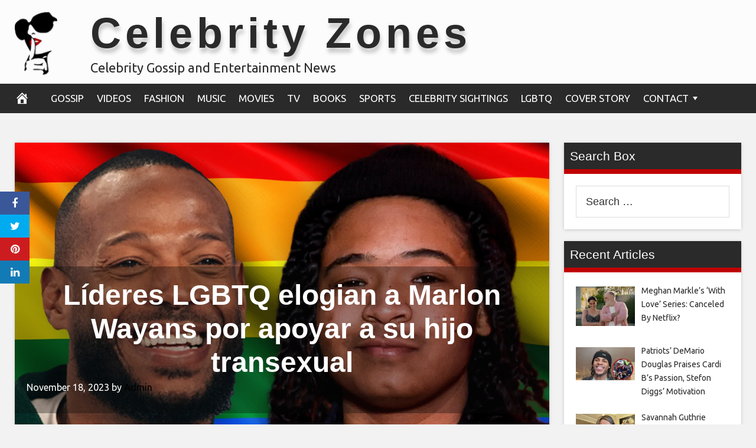

--- FILE ---
content_type: text/html; charset=UTF-8
request_url: https://celebrityzones.com/2023/11/18/lideres-lgbtq-elogian-a-marlon-wayans-por-apoyar-a-su-hijo-transexual/
body_size: 27600
content:
<!DOCTYPE html>
<html lang="en-US">
<head>
<meta charset="UTF-8">
<meta name="viewport" content="width=device-width, initial-scale=1">
<link rel="profile" href="http://gmpg.org/xfn/11">

<meta name='robots' content='index, follow, max-image-preview:large, max-snippet:-1, max-video-preview:-1' />
<meta property="og:image" content="https://imagez.tmz.com/image/38/16by9/2023/11/15/3812ed7ffe7040bf99269d7e1572e2b2_xl.jpg" />
	<meta property="og:image:width" content="1024" />
	<meta property="og:image:height" content="1024" />
	
	
	<!-- This site is optimized with the Yoast SEO plugin v26.7 - https://yoast.com/wordpress/plugins/seo/ -->
	<title>Líderes LGBTQ elogian a Marlon Wayans por apoyar a su hijo transexual - Celebrity Zones</title>
	<link rel="canonical" href="https://celebrityzones.com/2023/11/18/lideres-lgbtq-elogian-a-marlon-wayans-por-apoyar-a-su-hijo-transexual/" />
	<meta property="og:locale" content="en_US" />
	<meta property="og:type" content="article" />
	<meta property="og:title" content="Líderes LGBTQ elogian a Marlon Wayans por apoyar a su hijo transexual - Celebrity Zones" />
	<meta property="og:description" content="El apoyo p&#xFA;blico de Marlon Wayans a su hijo transg&#xE9;nero, as&#xED; como su apertura para hablar de su propio proceso de aprendizaje como padre, le est&#xE1; significando elogios de parte de los l&#xED;deres de la comunidad LGBTQ +. El comediante est&#xE1; siendo aplaudido por las cabecillas del Centro Nacional para la Igualdad Transg&#xE9;nero, el Centro" />
	<meta property="og:url" content="https://celebrityzones.com/2023/11/18/lideres-lgbtq-elogian-a-marlon-wayans-por-apoyar-a-su-hijo-transexual/" />
	<meta property="og:site_name" content="Celebrity Zones" />
	<meta property="article:published_time" content="2023-11-18T17:18:50+00:00" />
	<meta name="author" content="Admin" />
	<meta name="twitter:card" content="summary_large_image" />
	<meta name="twitter:label1" content="Written by" />
	<meta name="twitter:data1" content="Admin" />
	<meta name="twitter:label2" content="Est. reading time" />
	<meta name="twitter:data2" content="3 minutes" />
	<script type="application/ld+json" class="yoast-schema-graph">{"@context":"https://schema.org","@graph":[{"@type":"Article","@id":"https://celebrityzones.com/2023/11/18/lideres-lgbtq-elogian-a-marlon-wayans-por-apoyar-a-su-hijo-transexual/#article","isPartOf":{"@id":"https://celebrityzones.com/2023/11/18/lideres-lgbtq-elogian-a-marlon-wayans-por-apoyar-a-su-hijo-transexual/"},"author":{"name":"Admin","@id":"https://celebrityzones.com/#/schema/person/c3995ab323c2e08f625ff477d2256e7b"},"headline":"Líderes LGBTQ elogian a Marlon Wayans por apoyar a su hijo transexual","datePublished":"2023-11-18T17:18:50+00:00","mainEntityOfPage":{"@id":"https://celebrityzones.com/2023/11/18/lideres-lgbtq-elogian-a-marlon-wayans-por-apoyar-a-su-hijo-transexual/"},"wordCount":538,"commentCount":0,"image":{"@id":"https://celebrityzones.com/2023/11/18/lideres-lgbtq-elogian-a-marlon-wayans-por-apoyar-a-su-hijo-transexual/#primaryimage"},"thumbnailUrl":"https://imagez.tmz.com/image/38/4by3/2023/11/15/3812ed7ffe7040bf99269d7e1572e2b2_md.jpg","articleSection":["Movies"],"inLanguage":"en-US"},{"@type":"WebPage","@id":"https://celebrityzones.com/2023/11/18/lideres-lgbtq-elogian-a-marlon-wayans-por-apoyar-a-su-hijo-transexual/","url":"https://celebrityzones.com/2023/11/18/lideres-lgbtq-elogian-a-marlon-wayans-por-apoyar-a-su-hijo-transexual/","name":"Líderes LGBTQ elogian a Marlon Wayans por apoyar a su hijo transexual - Celebrity Zones","isPartOf":{"@id":"https://celebrityzones.com/#website"},"primaryImageOfPage":{"@id":"https://celebrityzones.com/2023/11/18/lideres-lgbtq-elogian-a-marlon-wayans-por-apoyar-a-su-hijo-transexual/#primaryimage"},"image":{"@id":"https://celebrityzones.com/2023/11/18/lideres-lgbtq-elogian-a-marlon-wayans-por-apoyar-a-su-hijo-transexual/#primaryimage"},"thumbnailUrl":"https://imagez.tmz.com/image/38/4by3/2023/11/15/3812ed7ffe7040bf99269d7e1572e2b2_md.jpg","datePublished":"2023-11-18T17:18:50+00:00","author":{"@id":"https://celebrityzones.com/#/schema/person/c3995ab323c2e08f625ff477d2256e7b"},"breadcrumb":{"@id":"https://celebrityzones.com/2023/11/18/lideres-lgbtq-elogian-a-marlon-wayans-por-apoyar-a-su-hijo-transexual/#breadcrumb"},"inLanguage":"en-US","potentialAction":[{"@type":"ReadAction","target":["https://celebrityzones.com/2023/11/18/lideres-lgbtq-elogian-a-marlon-wayans-por-apoyar-a-su-hijo-transexual/"]}]},{"@type":"ImageObject","inLanguage":"en-US","@id":"https://celebrityzones.com/2023/11/18/lideres-lgbtq-elogian-a-marlon-wayans-por-apoyar-a-su-hijo-transexual/#primaryimage","url":"https://imagez.tmz.com/image/38/4by3/2023/11/15/3812ed7ffe7040bf99269d7e1572e2b2_md.jpg","contentUrl":"https://imagez.tmz.com/image/38/4by3/2023/11/15/3812ed7ffe7040bf99269d7e1572e2b2_md.jpg"},{"@type":"BreadcrumbList","@id":"https://celebrityzones.com/2023/11/18/lideres-lgbtq-elogian-a-marlon-wayans-por-apoyar-a-su-hijo-transexual/#breadcrumb","itemListElement":[{"@type":"ListItem","position":1,"name":"Home","item":"https://celebrityzones.com/"},{"@type":"ListItem","position":2,"name":"Líderes LGBTQ elogian a Marlon Wayans por apoyar a su hijo transexual"}]},{"@type":"WebSite","@id":"https://celebrityzones.com/#website","url":"https://celebrityzones.com/","name":"Celebrity Zones","description":"Celebrity Gossip and Entertainment News","potentialAction":[{"@type":"SearchAction","target":{"@type":"EntryPoint","urlTemplate":"https://celebrityzones.com/?s={search_term_string}"},"query-input":{"@type":"PropertyValueSpecification","valueRequired":true,"valueName":"search_term_string"}}],"inLanguage":"en-US"},{"@type":"Person","@id":"https://celebrityzones.com/#/schema/person/c3995ab323c2e08f625ff477d2256e7b","name":"Admin","image":{"@type":"ImageObject","inLanguage":"en-US","@id":"https://celebrityzones.com/#/schema/person/image/","url":"https://secure.gravatar.com/avatar/8fee5b7477293c1bbbd031ab3a82d6382a96334bbc6baf36387a96a12318db18?s=96&d=mm&r=g","contentUrl":"https://secure.gravatar.com/avatar/8fee5b7477293c1bbbd031ab3a82d6382a96334bbc6baf36387a96a12318db18?s=96&d=mm&r=g","caption":"Admin"},"url":"https://celebrityzones.com/author/admx-hypx-alphy/"}]}</script>
	<!-- / Yoast SEO plugin. -->


<link rel='dns-prefetch' href='//cdnjs.cloudflare.com' />
<link rel='dns-prefetch' href='//fonts.googleapis.com' />
<link rel='dns-prefetch' href='//www.googletagmanager.com' />
<link rel='dns-prefetch' href='//pagead2.googlesyndication.com' />
<link rel="alternate" type="application/rss+xml" title="Celebrity Zones &raquo; Feed" href="https://celebrityzones.com/feed/" />
<link rel="alternate" title="oEmbed (JSON)" type="application/json+oembed" href="https://celebrityzones.com/wp-json/oembed/1.0/embed?url=https%3A%2F%2Fcelebrityzones.com%2F2023%2F11%2F18%2Flideres-lgbtq-elogian-a-marlon-wayans-por-apoyar-a-su-hijo-transexual%2F" />
<link rel="alternate" title="oEmbed (XML)" type="text/xml+oembed" href="https://celebrityzones.com/wp-json/oembed/1.0/embed?url=https%3A%2F%2Fcelebrityzones.com%2F2023%2F11%2F18%2Flideres-lgbtq-elogian-a-marlon-wayans-por-apoyar-a-su-hijo-transexual%2F&#038;format=xml" />
<style id='wp-img-auto-sizes-contain-inline-css' type='text/css'>
img:is([sizes=auto i],[sizes^="auto," i]){contain-intrinsic-size:3000px 1500px}
/*# sourceURL=wp-img-auto-sizes-contain-inline-css */
</style>

<style id='wp-emoji-styles-inline-css' type='text/css'>

	img.wp-smiley, img.emoji {
		display: inline !important;
		border: none !important;
		box-shadow: none !important;
		height: 1em !important;
		width: 1em !important;
		margin: 0 0.07em !important;
		vertical-align: -0.1em !important;
		background: none !important;
		padding: 0 !important;
	}
/*# sourceURL=wp-emoji-styles-inline-css */
</style>
<link rel='stylesheet' id='wp-block-library-css' href='https://celebrityzones.com/wp-includes/css/dist/block-library/style.min.css?ver=6.9' type='text/css' media='all' />
<style id='global-styles-inline-css' type='text/css'>
:root{--wp--preset--aspect-ratio--square: 1;--wp--preset--aspect-ratio--4-3: 4/3;--wp--preset--aspect-ratio--3-4: 3/4;--wp--preset--aspect-ratio--3-2: 3/2;--wp--preset--aspect-ratio--2-3: 2/3;--wp--preset--aspect-ratio--16-9: 16/9;--wp--preset--aspect-ratio--9-16: 9/16;--wp--preset--color--black: #000000;--wp--preset--color--cyan-bluish-gray: #abb8c3;--wp--preset--color--white: #ffffff;--wp--preset--color--pale-pink: #f78da7;--wp--preset--color--vivid-red: #cf2e2e;--wp--preset--color--luminous-vivid-orange: #ff6900;--wp--preset--color--luminous-vivid-amber: #fcb900;--wp--preset--color--light-green-cyan: #7bdcb5;--wp--preset--color--vivid-green-cyan: #00d084;--wp--preset--color--pale-cyan-blue: #8ed1fc;--wp--preset--color--vivid-cyan-blue: #0693e3;--wp--preset--color--vivid-purple: #9b51e0;--wp--preset--gradient--vivid-cyan-blue-to-vivid-purple: linear-gradient(135deg,rgb(6,147,227) 0%,rgb(155,81,224) 100%);--wp--preset--gradient--light-green-cyan-to-vivid-green-cyan: linear-gradient(135deg,rgb(122,220,180) 0%,rgb(0,208,130) 100%);--wp--preset--gradient--luminous-vivid-amber-to-luminous-vivid-orange: linear-gradient(135deg,rgb(252,185,0) 0%,rgb(255,105,0) 100%);--wp--preset--gradient--luminous-vivid-orange-to-vivid-red: linear-gradient(135deg,rgb(255,105,0) 0%,rgb(207,46,46) 100%);--wp--preset--gradient--very-light-gray-to-cyan-bluish-gray: linear-gradient(135deg,rgb(238,238,238) 0%,rgb(169,184,195) 100%);--wp--preset--gradient--cool-to-warm-spectrum: linear-gradient(135deg,rgb(74,234,220) 0%,rgb(151,120,209) 20%,rgb(207,42,186) 40%,rgb(238,44,130) 60%,rgb(251,105,98) 80%,rgb(254,248,76) 100%);--wp--preset--gradient--blush-light-purple: linear-gradient(135deg,rgb(255,206,236) 0%,rgb(152,150,240) 100%);--wp--preset--gradient--blush-bordeaux: linear-gradient(135deg,rgb(254,205,165) 0%,rgb(254,45,45) 50%,rgb(107,0,62) 100%);--wp--preset--gradient--luminous-dusk: linear-gradient(135deg,rgb(255,203,112) 0%,rgb(199,81,192) 50%,rgb(65,88,208) 100%);--wp--preset--gradient--pale-ocean: linear-gradient(135deg,rgb(255,245,203) 0%,rgb(182,227,212) 50%,rgb(51,167,181) 100%);--wp--preset--gradient--electric-grass: linear-gradient(135deg,rgb(202,248,128) 0%,rgb(113,206,126) 100%);--wp--preset--gradient--midnight: linear-gradient(135deg,rgb(2,3,129) 0%,rgb(40,116,252) 100%);--wp--preset--font-size--small: 13px;--wp--preset--font-size--medium: 20px;--wp--preset--font-size--large: 36px;--wp--preset--font-size--x-large: 42px;--wp--preset--spacing--20: 0.44rem;--wp--preset--spacing--30: 0.67rem;--wp--preset--spacing--40: 1rem;--wp--preset--spacing--50: 1.5rem;--wp--preset--spacing--60: 2.25rem;--wp--preset--spacing--70: 3.38rem;--wp--preset--spacing--80: 5.06rem;--wp--preset--shadow--natural: 6px 6px 9px rgba(0, 0, 0, 0.2);--wp--preset--shadow--deep: 12px 12px 50px rgba(0, 0, 0, 0.4);--wp--preset--shadow--sharp: 6px 6px 0px rgba(0, 0, 0, 0.2);--wp--preset--shadow--outlined: 6px 6px 0px -3px rgb(255, 255, 255), 6px 6px rgb(0, 0, 0);--wp--preset--shadow--crisp: 6px 6px 0px rgb(0, 0, 0);}:where(.is-layout-flex){gap: 0.5em;}:where(.is-layout-grid){gap: 0.5em;}body .is-layout-flex{display: flex;}.is-layout-flex{flex-wrap: wrap;align-items: center;}.is-layout-flex > :is(*, div){margin: 0;}body .is-layout-grid{display: grid;}.is-layout-grid > :is(*, div){margin: 0;}:where(.wp-block-columns.is-layout-flex){gap: 2em;}:where(.wp-block-columns.is-layout-grid){gap: 2em;}:where(.wp-block-post-template.is-layout-flex){gap: 1.25em;}:where(.wp-block-post-template.is-layout-grid){gap: 1.25em;}.has-black-color{color: var(--wp--preset--color--black) !important;}.has-cyan-bluish-gray-color{color: var(--wp--preset--color--cyan-bluish-gray) !important;}.has-white-color{color: var(--wp--preset--color--white) !important;}.has-pale-pink-color{color: var(--wp--preset--color--pale-pink) !important;}.has-vivid-red-color{color: var(--wp--preset--color--vivid-red) !important;}.has-luminous-vivid-orange-color{color: var(--wp--preset--color--luminous-vivid-orange) !important;}.has-luminous-vivid-amber-color{color: var(--wp--preset--color--luminous-vivid-amber) !important;}.has-light-green-cyan-color{color: var(--wp--preset--color--light-green-cyan) !important;}.has-vivid-green-cyan-color{color: var(--wp--preset--color--vivid-green-cyan) !important;}.has-pale-cyan-blue-color{color: var(--wp--preset--color--pale-cyan-blue) !important;}.has-vivid-cyan-blue-color{color: var(--wp--preset--color--vivid-cyan-blue) !important;}.has-vivid-purple-color{color: var(--wp--preset--color--vivid-purple) !important;}.has-black-background-color{background-color: var(--wp--preset--color--black) !important;}.has-cyan-bluish-gray-background-color{background-color: var(--wp--preset--color--cyan-bluish-gray) !important;}.has-white-background-color{background-color: var(--wp--preset--color--white) !important;}.has-pale-pink-background-color{background-color: var(--wp--preset--color--pale-pink) !important;}.has-vivid-red-background-color{background-color: var(--wp--preset--color--vivid-red) !important;}.has-luminous-vivid-orange-background-color{background-color: var(--wp--preset--color--luminous-vivid-orange) !important;}.has-luminous-vivid-amber-background-color{background-color: var(--wp--preset--color--luminous-vivid-amber) !important;}.has-light-green-cyan-background-color{background-color: var(--wp--preset--color--light-green-cyan) !important;}.has-vivid-green-cyan-background-color{background-color: var(--wp--preset--color--vivid-green-cyan) !important;}.has-pale-cyan-blue-background-color{background-color: var(--wp--preset--color--pale-cyan-blue) !important;}.has-vivid-cyan-blue-background-color{background-color: var(--wp--preset--color--vivid-cyan-blue) !important;}.has-vivid-purple-background-color{background-color: var(--wp--preset--color--vivid-purple) !important;}.has-black-border-color{border-color: var(--wp--preset--color--black) !important;}.has-cyan-bluish-gray-border-color{border-color: var(--wp--preset--color--cyan-bluish-gray) !important;}.has-white-border-color{border-color: var(--wp--preset--color--white) !important;}.has-pale-pink-border-color{border-color: var(--wp--preset--color--pale-pink) !important;}.has-vivid-red-border-color{border-color: var(--wp--preset--color--vivid-red) !important;}.has-luminous-vivid-orange-border-color{border-color: var(--wp--preset--color--luminous-vivid-orange) !important;}.has-luminous-vivid-amber-border-color{border-color: var(--wp--preset--color--luminous-vivid-amber) !important;}.has-light-green-cyan-border-color{border-color: var(--wp--preset--color--light-green-cyan) !important;}.has-vivid-green-cyan-border-color{border-color: var(--wp--preset--color--vivid-green-cyan) !important;}.has-pale-cyan-blue-border-color{border-color: var(--wp--preset--color--pale-cyan-blue) !important;}.has-vivid-cyan-blue-border-color{border-color: var(--wp--preset--color--vivid-cyan-blue) !important;}.has-vivid-purple-border-color{border-color: var(--wp--preset--color--vivid-purple) !important;}.has-vivid-cyan-blue-to-vivid-purple-gradient-background{background: var(--wp--preset--gradient--vivid-cyan-blue-to-vivid-purple) !important;}.has-light-green-cyan-to-vivid-green-cyan-gradient-background{background: var(--wp--preset--gradient--light-green-cyan-to-vivid-green-cyan) !important;}.has-luminous-vivid-amber-to-luminous-vivid-orange-gradient-background{background: var(--wp--preset--gradient--luminous-vivid-amber-to-luminous-vivid-orange) !important;}.has-luminous-vivid-orange-to-vivid-red-gradient-background{background: var(--wp--preset--gradient--luminous-vivid-orange-to-vivid-red) !important;}.has-very-light-gray-to-cyan-bluish-gray-gradient-background{background: var(--wp--preset--gradient--very-light-gray-to-cyan-bluish-gray) !important;}.has-cool-to-warm-spectrum-gradient-background{background: var(--wp--preset--gradient--cool-to-warm-spectrum) !important;}.has-blush-light-purple-gradient-background{background: var(--wp--preset--gradient--blush-light-purple) !important;}.has-blush-bordeaux-gradient-background{background: var(--wp--preset--gradient--blush-bordeaux) !important;}.has-luminous-dusk-gradient-background{background: var(--wp--preset--gradient--luminous-dusk) !important;}.has-pale-ocean-gradient-background{background: var(--wp--preset--gradient--pale-ocean) !important;}.has-electric-grass-gradient-background{background: var(--wp--preset--gradient--electric-grass) !important;}.has-midnight-gradient-background{background: var(--wp--preset--gradient--midnight) !important;}.has-small-font-size{font-size: var(--wp--preset--font-size--small) !important;}.has-medium-font-size{font-size: var(--wp--preset--font-size--medium) !important;}.has-large-font-size{font-size: var(--wp--preset--font-size--large) !important;}.has-x-large-font-size{font-size: var(--wp--preset--font-size--x-large) !important;}
/*# sourceURL=global-styles-inline-css */
</style>

<style id='classic-theme-styles-inline-css' type='text/css'>
/*! This file is auto-generated */
.wp-block-button__link{color:#fff;background-color:#32373c;border-radius:9999px;box-shadow:none;text-decoration:none;padding:calc(.667em + 2px) calc(1.333em + 2px);font-size:1.125em}.wp-block-file__button{background:#32373c;color:#fff;text-decoration:none}
/*# sourceURL=/wp-includes/css/classic-themes.min.css */
</style>
<link rel='stylesheet' id='wp-automatic-css' href='https://celebrityzones.com/wp-content/plugins/wp-automatic-plugin-for-wordpress/css/admin-dashboard.css?ver=1.0.0' type='text/css' media='all' />
<link rel='stylesheet' id='wp-automatic-gallery-css' href='https://celebrityzones.com/wp-content/plugins/wp-automatic-plugin-for-wordpress/css/wp-automatic.css?ver=1.0.0' type='text/css' media='all' />
<link rel='stylesheet' id='disruptpress-style-css' href='https://celebrityzones.com/wp-content/uploads/disruptpress/style.css?ver=1709926443' type='text/css' media='all' />
<style id='disruptpress-style-inline-css' type='text/css'>

	
#dp_source_link {
	display:none !important;
}	
	
.dp-social-media-follow-instagram a {
	background-color: #9C27B0;
}

.dp-social-media-follow-youtube a {
    background-color: #FF0000;
}

.site-header .title-logo {
	height: inherit;
}

@media only screen and (max-width: 768px) {

	.woocommerce ul.products li.last, .woocommerce-page ul.products li.last {
			margin-right: 0px !important;
	}
}

@media only screen and (max-width: 600px) {

	.woocommerce ul.products li.last, .woocommerce-page ul.products li.last {
			margin-right: 0px !important;
	}
	.woocommerce ul.products[class*=columns-] li.product, .woocommerce-page ul.products[class*=columns-] li.product {
		width: 100%;
	}
}

@media only screen and (max-width: 767px) {
	
	.dp-slider {
		width: calc(100% - 15px) !important;
	}
	.dp-grid-loop-wrap-parent {
		width: 100% !important;
	}
	.dp-grid-loop-title {
		font-size:16px !important;
	}
}

@media only screen and (max-width: 1023px) {
	
	.dp-grid-loop-title {
		font-size:15px !important;
	}
}	


/* ## Front Page Grid
--------------------------------------------- */

.dp-grid-loop-wrap {
	margin-top: 0px;	
}

.dp-grid-loop-wrap-bottom {
	margin-bottom: 50px;
}

.dp-grid-loop-wrap-parent {
	position: relative;
	width: 50%;
	float:left;
	padding: 5px;
}

.dp-grid-loop-wrap-child {
	overflow:hidden;
	border-radius: 0px;
	position: relative;
	padding-bottom: calc(100% * 9 / 16);
	background-size: cover;
    background-repeat: no-repeat;
    background-position: center center;
}

.dp-grid-loop-image img {
	position: absolute;
	height: 100%;
    width: 100%;
	background-position: top center;
}

.dp-grid-loop-content-wrap {
	position: absolute;
	bottom: 0;
	background: rgba(10,0,0,0.5);
	width: 100%;
	height: auto;
	padding: 10px;
	color: #fff;
	line-height: 1.4;
}

.dp-grid-loop-title {
	overflow:hidden;
	font-size: 16px;
	font-weight: 400;
	color: #FFFFFF;
}

.dp-grid-loop-content {
	position: absolute;
	top: 0;
	bottom: 0;
	left: 0;
	right: 0;
}

.dp-grid-loop-meta {
	font-size: 12px;
	color: #FFFFFF;
}

.dp-grid-loop-date {
	display: inline-block;
}

.dp-grid-loop-cat {
	display: inline-block;
	float: right;
}





/*** H2 fix ***/
.dp-blog-roll-loop-title h2 {
    font-size: 30px;
    font-size: 3rem;
    font-weight: 400;
    text-align: center;
}

@media only screen and (max-width: 600px) {

    .dp-blog-roll-loop-title h2 {
		font-size: 20px;
		font-weight: 700;
	}
}


/*** Amazon Ads ***/

.dp_amazon_ad_rating {
    --percent: calc(var(--rating) / 5 * 100%);
    display: inline-block;
    font-size: 14px;
    line-height: 1;
    height: 16px;
    margin-top: 5px;
}

.dp_amazon_ad_rating::before {
    content: "★★★★★";
    letter-spacing: 0;
    background: linear-gradient(90deg, #fc0 var(--percent), #fff var(--percent));
    -webkit-background-clip: text;
    -webkit-text-fill-color: transparent;
    font-size: 16px;
}

.dp_amazon_ads {
    width: 100%;
    display: grid;
    gap: 15px;
    grid-template-columns: repeat(4, 1fr);
    font-family: Arial,Helvetica,sans-serif;
}

.dp_amazon_ads a {
    text-decoration: none;
}

.dp_amazon_ad {
    display: inline-block;
    border: 1px solid #ccc;
    padding: 10px 10px 5px 10px;
    background: #FFFFFF;
}

.dp_amazon_ad_img {
    position: relative;
    padding-top: 56.25%;
    margin: 0;
    width: 100%;
}

.dp_amazon_ad_img img {
    position: absolute;
    top: 0;
    left: 0;
    bottom: 0;
    right: 0;
    width: 100%;
    height: 100%;
    object-fit: contain;
}

.dp_amazon_ad_title {
    font-size: 15px;
    line-height: 1.2;
    height: 2.4em;
    overflow: hidden;
    text-overflow: ellipsis;
    margin-top: 10px;
    margin-bottom: 15px;
    color: blue;
}

.dp_amazon_ad:hover .dp_amazon_ad_title {
    color: #f90;
}

.dp_amazon_ad_price {
    font-weight: bold;
    color: #000000;
    font-size: 14px;
    line-height: 1;
}

.dp_amazon_ad_listprice {
    display: inline-block;
    font-size: 12px;
    color: #4a4a4a;
    text-decoration: line-through;
}

.dp_amazon_ad_prime {
    display: inline-block;
    height: 15px;
}

.dp_amazon_ad_prime img {
    height: 100%;
}

.dp_amazon_ad_reviews {
    display: inline-block;
    color: #000000;
}

.dp_amazon_ads_disclaimer {
    display: block;
    margin-top: 3px;
    margin-bottom: 3px;
    text-align: right;
    font-size: 11px;
    font-weight: bold;
    padding: 10px 3px;
    font-family: Arial,Helvetica,sans-serif;
}

.dp_amazon_ads_disclaimer a {
    text-decoration: none;
    color: #777;
}

.dp_amazon_ads_widget {
    grid-template-columns: repeat(2, 1fr);
}



        
.dp-grid-loop-wrap-parent:nth-child(n+1):nth-child(-n+4) {
    width: 25%;
}
.dp-grid-loop-wrap-parent:nth-child(n+1):nth-child(-n+4) .dp-grid-loop-title {
    font-size: 14px;
}
.dp-grid-loop-wrap-parent:nth-child(n+1):nth-child(-n+4) .dp-grid-loop-meta {
    font-size: 12px;
}


.dp-grid-loop-wrap-parent:nth-child(n+5):nth-child(-n+7) {
    width: 33%;
}
.dp-grid-loop-wrap-parent:nth-child(n+5):nth-child(-n+7) .dp-grid-loop-title {
    font-size: 16px;
}
.dp-grid-loop-wrap-parent::nth-child(n+5):nth-child(-n+7) .dp-grid-loop-meta {
    font-size: 12px;
}


.dp-grid-loop-wrap-parent:nth-child(n+8):nth-child(-n+11) {
    width: 25%;
}
.dp-grid-loop-wrap-parent:nth-child(n+8):nth-child(-n+11) .dp-grid-loop-title {
    font-size: 14px;
}
.dp-grid-loop-wrap-parent::nth-child(n+8):nth-child(-n+11) .dp-grid-loop-meta {
    font-size: 12px;
}



        

/*# sourceURL=disruptpress-style-inline-css */
</style>
<link rel='stylesheet' id='responsive-menu-css-css' href='https://celebrityzones.com/wp-content/themes/disruptpress/css/responsive-menu.css?ver=1709926443' type='text/css' media='all' />
<link rel='stylesheet' id='font-awesome-css-css' href='//cdnjs.cloudflare.com/ajax/libs/font-awesome/4.7.0/css/font-awesome.css?ver=6.9' type='text/css' media='all' />
<link rel='stylesheet' id='dashicons-css' href='https://celebrityzones.com/wp-includes/css/dashicons.min.css?ver=6.9' type='text/css' media='all' />
<link rel='stylesheet' id='dp-google-font-body-css' href='https://fonts.googleapis.com/css?family=Ubuntu&#038;ver=6.9' type='text/css' media='all' />
<link rel='stylesheet' id='dp-google-font-nav-primary-logo-title-css' href='https://fonts.googleapis.com/css?family=Play&#038;ver=6.9' type='text/css' media='all' />
<link rel='stylesheet' id='bxslider-css-css' href='https://celebrityzones.com/wp-content/themes/disruptpress/bxslider/jquery.bxslider.min.css?ver=6.9' type='text/css' media='all' />
<link rel='stylesheet' id='recent-posts-widget-with-thumbnails-public-style-css' href='https://celebrityzones.com/wp-content/plugins/recent-posts-widget-with-thumbnails/public.css?ver=7.1.1' type='text/css' media='all' />
<script type="text/javascript" src="https://celebrityzones.com/wp-includes/js/jquery/jquery.min.js?ver=3.7.1" id="jquery-core-js"></script>
<script type="text/javascript" src="https://celebrityzones.com/wp-includes/js/jquery/jquery-migrate.min.js?ver=3.4.1" id="jquery-migrate-js"></script>
<script type="text/javascript" src="https://celebrityzones.com/wp-content/plugins/wp-automatic-plugin-for-wordpress/js/custom-front.js?ver=1.0" id="wp-automatic-js"></script>
<script type="text/javascript" src="https://celebrityzones.com/wp-content/themes/disruptpress/bxslider/jquery.bxslider.min.js?ver=1.0.0" id="bxslider-js"></script>
<link rel="https://api.w.org/" href="https://celebrityzones.com/wp-json/" /><link rel="alternate" title="JSON" type="application/json" href="https://celebrityzones.com/wp-json/wp/v2/posts/35942" /><link rel="EditURI" type="application/rsd+xml" title="RSD" href="https://celebrityzones.com/xmlrpc.php?rsd" />
<meta name="generator" content="WordPress 6.9" />
<link rel='shortlink' href='https://celebrityzones.com/?p=35942' />
<meta name="generator" content="Site Kit by Google 1.170.0" /><link rel="apple-touch-icon" sizes="180x180" href="/wp-content/uploads/fbrfg/apple-touch-icon.png?v=XByyrAdYQa">
<link rel="icon" type="image/png" sizes="32x32" href="/wp-content/uploads/fbrfg/favicon-32x32.png?v=XByyrAdYQa">
<link rel="icon" type="image/png" sizes="16x16" href="/wp-content/uploads/fbrfg/favicon-16x16.png?v=XByyrAdYQa">
<link rel="manifest" href="/wp-content/uploads/fbrfg/site.webmanifest?v=XByyrAdYQa">
<link rel="shortcut icon" href="/wp-content/uploads/fbrfg/favicon.ico?v=XByyrAdYQa">
<meta name="msapplication-TileColor" content="#da532c">
<meta name="msapplication-config" content="/wp-content/uploads/fbrfg/browserconfig.xml?v=XByyrAdYQa">
<meta name="theme-color" content="#ffffff"><script data-ad-client="ca-pub-7938525760981014" async src="https://pagead2.googlesyndication.com/pagead/js/adsbygoogle.js"></script><script type="text/javascript">
jQuery(document).ready(function(){
		jQuery('.bxslider').bxSlider({
			mode: 'horizontal',
			moveSlides: 1,
			slideMargin: 40,
            infiniteLoop: true,
            touchEnabled : (navigator.maxTouchPoints > 0),
			captions: true,
			autoStart: true,
			auto: true,
			speed: 800,
		});
	});

    jQuery(document).ready(function(){

        const dpAmazonSearchKeyword1 = "laptops";
        const dpAmazonSearchKeyword2 = "celebrity fashion";
        const dpAmazonSearchKeyword3 = "luxury items";
        const dpAmazonSearchKeyword4 = "sexy clothes";

        const dpRowAmazonAd1 = 1;
        const dpRowAmazonAd2 = 2;
        const dpRowAmazonAd3 = 2;
        const dpRowAmazonAd4 = 2;

        const dpEnableAmazonAd1 = false;
        const dpEnableAmazonAd2 = true;
        const dpEnableAmazonAd3 = true;
        const dpEnableAmazonAd4 = true;

        const dpAmazonAdsCacheDuration = 86400; //86400 = 24hours
        const dpCurrentUnixTimeStamp = Math.floor(Date.now() / 1000);

        const dpAmazonAdsCountryTags = {
            "ES": "disruptpress-es-21",
            "CA": "disruptpress-uk-21",
            "DE": "disruptpress-de-21",
            "FR": "disruptpress-fr-21",
            "GB": "disruptpress-uk-21",
            "IT": "disruptpress-it-21",
            "JP": "disruptpress-jp-22",
            "US": "celebrityeyes-20",
        };

        const dpAmazonGeoLocations = {
            "ES": "ES",
            "CA": "CA",
            "DE": "DE",
            "FR": "FR",
            "GB": "GB",
            "IT": "IT",
            "JP": "JP",
            "US": "US",
            
            "IE": "GB",
            "CH": "DE",
            "AT": "DE",
        };

        const dpAmazonGeoLocationsMarkets = {
            "ES": "//ws-eu.amazon-adsystem.com/widgets/q?callback=search_callback&MarketPlace=ES&Operation=GetResults&InstanceId=0&dataType=jsonp&TemplateId=MobileSearchResults&ServiceVersion=20070822",
            "CA": "//ws-na.amazon-adsystem.com/widgets/q?callback=search_callback&MarketPlace=CA&Operation=GetResults&InstanceId=0&dataType=jsonp&TemplateId=MobileSearchResults&ServiceVersion=20070822",
            "DE": "//ws-eu.amazon-adsystem.com/widgets/q?callback=search_callback&MarketPlace=DE&Operation=GetResults&InstanceId=0&dataType=jsonp&TemplateId=MobileSearchResults&ServiceVersion=20070822",
            "FR": "//ws-eu.amazon-adsystem.com/widgets/q?callback=search_callback&MarketPlace=FR&Operation=GetResults&InstanceId=0&dataType=jsonp&TemplateId=MobileSearchResults&ServiceVersion=20070822",
            "GB": "//ws-eu.amazon-adsystem.com/widgets/q?callback=search_callback&MarketPlace=GB&Operation=GetResults&InstanceId=0&dataType=jsonp&TemplateId=MobileSearchResults&ServiceVersion=20070822",
            "IT": "//ws-eu.amazon-adsystem.com/widgets/q?callback=search_callback&MarketPlace=IT&Operation=GetResults&InstanceId=0&dataType=jsonp&TemplateId=MobileSearchResults&ServiceVersion=20070822",
            "JP": "//ws-fe.amazon-adsystem.com/widgets/q?callback=search_callback&MarketPlace=JP&Operation=GetResults&InstanceId=0&dataType=jsonp&TemplateId=MobileSearchResults&ServiceVersion=20070822",
            "US": "//ws-na.amazon-adsystem.com/widgets/q?callback=search_callback&MarketPlace=US&Operation=GetResults&InstanceId=0&dataType=jsonp&TemplateId=MobileSearchResults&ServiceVersion=20070822",
        };

        function dpGetAmazonMarketURL(countryCode) {

            if(dpAmazonGeoLocations.hasOwnProperty(countryCode)) {
                return dpAmazonGeoLocationsMarkets[dpAmazonGeoLocations[countryCode]];
            } else {
                return dpAmazonGeoLocationsMarkets["US"];
            }
        }

        function dpGetAmazonCountryTag(countryCode) {

            if(dpAmazonGeoLocations.hasOwnProperty(countryCode)) {
                return dpAmazonAdsCountryTags[dpAmazonGeoLocations[countryCode]];
            } else {
                return dpAmazonAdsCountryTags["US"];
            }
        }

        async function dpDisplayAmazonAds() {

            async function dpGetPublicIP() {
                try {
                    let response = await fetch("//api.ipify.org/?format=json");

                    if (!response.ok) {
                        throw new Error(`HTTP error! Can"t get public IP from api.ipify.org. Status: ${response.status}`);
                        return false;
                    }

                    let getIP = await response.json();

                    return getIP.ip;

                } catch(e) {
                    return false;
                }
            }

            async function dpGetGeoLocation() {
                let localStorageIP = localStorage.getItem("dp_ip");
                let localStorageGeoLocation = localStorage.getItem("dp_geoLocation");

                //Get new Geo Location if IP changed, OR cache doesn"t exist
                if(localStorageGeoLocation === null || localStorageIP != dpPublicIP) {

                    return jQuery.ajax({
                        url: "//json.geoiplookup.io/"+dpPublicIP+"?callback=dp_geoip_callback",
                        dataType: "jsonp",
                        jsonpCallback: "dp_geoip_callback",
                        success: function(data){
                            localStorage.setItem("dp_geoLocation", data["country_code"]);
                    
                        }, error: function() {
                            localStorage.setItem("dp_geoLocation", "US");
                        }
                    });
                    
                }
            }

            //Saves Amazon Search Keywords to localStorage and returns true if one of the keywords has changed.
            function dpAmazonAdsSearchKeywords() {
                let output = false;
                let localStorageAmazonKeyword1 = localStorage.getItem("dp_amazon_keyword1");
                let localStorageAmazonKeyword2 = localStorage.getItem("dp_amazon_keyword2");
                let localStorageAmazonKeyword3 = localStorage.getItem("dp_amazon_keyword3");
                let localStorageAmazonKeyword4 = localStorage.getItem("dp_amazon_keyword4");

                if(localStorageAmazonKeyword1 === null || localStorageAmazonKeyword1 != dpAmazonSearchKeyword1) {
                    localStorage.setItem("dp_amazon_keyword1", dpAmazonSearchKeyword1);
                    output = true;
                }

                if(localStorageAmazonKeyword2 === null || localStorageAmazonKeyword2 != dpAmazonSearchKeyword2) {
                    localStorage.setItem("dp_amazon_keyword2", dpAmazonSearchKeyword2);
                    output = true;
                }

                if(localStorageAmazonKeyword3 === null || localStorageAmazonKeyword3 != dpAmazonSearchKeyword3) {
                    localStorage.setItem("dp_amazon_keyword3", dpAmazonSearchKeyword3);
                    output = true;
                }

                if(localStorageAmazonKeyword4 === null || localStorageAmazonKeyword4 != dpAmazonSearchKeyword4) {
                    localStorage.setItem("dp_amazon_keyword4", dpAmazonSearchKeyword4);
                    output = true;
                }

                return output;
            }

            //Returns true if cache has expired.
            function dpAmazonAdsIsCacheExpired() {
                let output = false;
                let localStorageAmazonCacheExpiration = localStorage.getItem("dp_amazon_cache_expiration");

                if(localStorageAmazonCacheExpiration === null || dpCurrentUnixTimeStamp >= parseInt(localStorageAmazonCacheExpiration)) {
                    output = true;
                }

                return output;
            }

            //Fetch Amazon ads
            async function dpAmazonAdsFetchJSONP() {
                let localStorageGeoLocation = localStorage.getItem("dp_geoLocation");
                let i = 1;
            
                async function dpAmazonAjaxLoop() {

                    if(i === 5) {
                        dpRenderAmazonAds();
                        return;
                    }

                    let dpAmazonSearchKeyword = localStorage.getItem("dp_amazon_keyword" + i);

                    if(dpAmazonSearchKeyword === null || dpAmazonSearchKeyword == "") {
                        dpAmazonSearchKeyword = "Echo";
                    }

                    jQuery.ajax({
                        url: dpGetAmazonMarketURL(localStorageGeoLocation) + `&Keywords=${dpAmazonSearchKeyword}`,
                        dataType: "jsonp",
                        async: false,
                        jsonpCallback: "search_callback",
                        success: function(data){
                            localStorage.setItem("dp_amazon_cached_json" + i, JSON.stringify(data));
                            i++;

                            dpAmazonAjaxLoop();
                        }
                    });
                }

                localStorage.setItem("dp_amazon_cache_expiration", (dpCurrentUnixTimeStamp + dpAmazonAdsCacheDuration));

                let output = await dpAmazonAjaxLoop();

                return output;
            }

            function dpAmazonAdsHTML(dataJSON, adNumber, maxItems) {
                let localStorageGeoLocation = localStorage.getItem("dp_geoLocation");

                for(let [i, result] of dataJSON.results.entries()){

                    if(i == maxItems) break;

                    let listPrice = result["ListPrice"];
                    let prime = "";
                    let reviews = "";
                    let pageURL = result["DetailPageURL"] + "/?tag=" + dpGetAmazonCountryTag(localStorageGeoLocation);


                    if(listPrice != "") {
                        listPrice = `<div class="dp_amazon_ad_listprice">${listPrice}</div>`;
                    }

                    if(result["IsPrimeEligible"] == "1") {
                        prime = `<div class="dp_amazon_ad_prime"><img src="https://celebrityzones.com/wp-content/themes/disruptpress/img/prime.png"></div>`;
                    }

                    if(result["TotalReviews"] != "" && result["Rating"] != "") {
                        let rating = Math.round(result["Rating"]*2)/2;

                        reviews = `<div class="dp_amazon_ad_rating Stars" style="--rating: ${rating};">
                                    <div class="dp_amazon_ad_reviews">(${parseInt(result["TotalReviews"]).toLocaleString()})</div>
                                </div>`;
                    }

                    let amazonAd = `
                        <div class="dp_amazon_ad">
                            <a href="${pageURL}" target="_blank">
                                <div class="dp_amazon_ad_img"><img src="${result["ImageUrl"]}"></div>
                                <div class="dp_amazon_ad_title">${result["Title"]}</div>
                                <div class="dp_amazon_ad_price">${result["Price"]}
                                    ${listPrice}
                                    ${prime}
                                </div>
                                ${reviews}
                            </a>
                        </div>`;

                    let getAmazonAdsElement = document.getElementById("dp_amazon_ads" + adNumber);
                    if (typeof(getAmazonAdsElement) != "undefined" && getAmazonAdsElement != null) {
                        let dp_amazon_ads = document.getElementById("dp_amazon_ads" + adNumber).innerHTML;
                        document.getElementById("dp_amazon_ads" + adNumber).innerHTML = dp_amazon_ads + amazonAd;
                    }
                    
                }
            }

            function dpRenderAmazonAds() {
                if(dpEnableAmazonAd1 === true) {
                    let AmazonJSONCached1 = localStorage.getItem("dp_amazon_cached_json1");

                    if(AmazonJSONCached1 !== null) {
                        dpAmazonAdsHTML(JSON.parse(AmazonJSONCached1), "1", dpRowAmazonAd1 * 4);
                    }
                }

                if(dpEnableAmazonAd2 === true) {
                    let AmazonJSONCached2 = localStorage.getItem("dp_amazon_cached_json2");
                    
                    if(AmazonJSONCached2 !== null) {
                        dpAmazonAdsHTML(JSON.parse(AmazonJSONCached2), "2", dpRowAmazonAd2 * 4);
                    }
                }

                if(dpEnableAmazonAd3 === true) {
                    let AmazonJSONCached3 = localStorage.getItem("dp_amazon_cached_json3");
                    
                    if(AmazonJSONCached3 !== null) {
                        dpAmazonAdsHTML(JSON.parse(AmazonJSONCached3), "3", dpRowAmazonAd3 * 2);
                    }
                }

                if(dpEnableAmazonAd4 === true) {
                    let AmazonJSONCached4 = localStorage.getItem("dp_amazon_cached_json4");
                    
                    if(AmazonJSONCached4 !== null) {
                        dpAmazonAdsHTML(JSON.parse(AmazonJSONCached4), "4", dpRowAmazonAd4 * 2);
                    }
                }
                    
            }

            function dpAmazonAdsCheckJSONCache() {
                let AmazonJSONCached1 = localStorage.getItem("dp_amazon_cached_json1");
                let AmazonJSONCached2 = localStorage.getItem("dp_amazon_cached_json2");
                let AmazonJSONCached3 = localStorage.getItem("dp_amazon_cached_json3");
                let AmazonJSONCached4 = localStorage.getItem("dp_amazon_cached_json4");
                    
                if(AmazonJSONCached1 === null || AmazonJSONCached2 === null || AmazonJSONCached3 === null || AmazonJSONCached4 === null) {
                    return true;
                }

                return false;
            }

            const dpPublicIP = await dpGetPublicIP();

            if(dpPublicIP === false) {
                console.log("Failed to get IP. Aborting Amazon Ads.")
                return
            };

            const dpGeoLocation = await dpGetGeoLocation();
            let dpEmptyCache = false;

            if(dpPublicIP != localStorage.getItem("dp_ip")) {
                dpEmptyCache = true;
            }
            localStorage.setItem("dp_ip", dpPublicIP);

            const dpIsCacheExpired = dpAmazonAdsIsCacheExpired();
            const dpSearchKeywords = dpAmazonAdsSearchKeywords();

            if(dpAmazonAdsCheckJSONCache() === true) {
                dpEmptyCache = true;
            }

            if(dpIsCacheExpired === true || dpSearchKeywords === true || dpEmptyCache === true) {
                dpAmazonAdsFetchJSONP();
            } else {
                dpRenderAmazonAds();
            }
        }

        let getAmazonAdsElement1 = document.getElementById("dp_amazon_ads1");
        let getAmazonAdsElement2 = document.getElementById("dp_amazon_ads2");
        let getAmazonAdsElement3 = document.getElementById("dp_amazon_ads3");
        let getAmazonAdsElement4 = document.getElementById("dp_amazon_ads4");

        if (getAmazonAdsElement1 != null || getAmazonAdsElement2 != null || getAmazonAdsElement3 != null || getAmazonAdsElement4 != null) {
            dpDisplayAmazonAds();
        }
    });
</script>
<!-- Google AdSense meta tags added by Site Kit -->
<meta name="google-adsense-platform-account" content="ca-host-pub-2644536267352236">
<meta name="google-adsense-platform-domain" content="sitekit.withgoogle.com">
<!-- End Google AdSense meta tags added by Site Kit -->

<!-- Google AdSense snippet added by Site Kit -->
<script type="text/javascript" async="async" src="https://pagead2.googlesyndication.com/pagead/js/adsbygoogle.js?client=ca-pub-2815624506144538&amp;host=ca-host-pub-2644536267352236" crossorigin="anonymous"></script>

<!-- End Google AdSense snippet added by Site Kit -->
		<style type="text/css" id="wp-custom-css">
			/*
You can add your own CSS here.

Click the help icon above to learn more.
*/

#dp_source_link {
	display:none;
}

.nav-primary .disruptpress-nav-menu > li > a {
text-transform: uppercase;
}

.bx-wrapper {
background: url(https://celebrityzones.com/wp-content/uploads/2017/06/bottomshadow-110-95-0.png);
    padding-bottom: 23px;
    background-repeat: no-repeat;
    background-position: center bottom;
   background-size: contain;
}

.bx-wrapper .bx-viewport {
 border: 7px solid #FFF !important;
}

.dp-custom-post-loop-wrap-child {
border: 5px solid #FFF;
}

.dp-blog-roll-loop-container-1 {
    overflow: visible;
}

.site-header .site-title a {
    
    text-decoration: none;
    padding: 0;
    letter-spacing: 7px;
}		</style>
		<link rel="preload" as="image" href="https://cdn.thehollywoodgossip.com/uploads/2025/08/With_Love_Meghan_n_S2_E8_00_31_49_01RC.webp"><link rel="preload" as="image" href="https://imagez.tmz.com/image/19/16by9/2026/01/19/19701ef2e3cb4fb8ad1859c475859983_xl.jpg"><link rel="preload" as="image" href="https://www.tvinsider.com/wp-content/uploads/2026/01/Savannah-Guthrie-Today-NBC-January-20-2026-1420x798.jpg"><link rel="preload" as="image" href="https://www.comingsoon.net/wp-content/uploads/sites/3/2026/01/Clare-Binns-shorter-movies-Picturehouse.jpg?resize=1200,630"><link rel="preload" as="image" href="https://www.nme.com/wp-content/uploads/2022/08/Nicki-Minaj-Photo-Courtesy-of-Universal-Music-Group.jpg"><link rel="preload" as="image" href="https://i.ytimg.com/vi/yH5eQDvCvR4/maxresdefault.jpg"><link rel="preload" as="image" href="https://lgbtqnation-wp.b-cdn.net/assets/2026/01/screenshot-2026-01-18-at-51530pm.png?width=1200&#038;height=630&#038;aspect_ratio=1.9:1&#038;format=jpeg"><link rel="preload" as="image" href="https://cdn.thehollywoodgossip.com/uploads/2025/08/With_Love_Meghan_n_S2_E8_00_31_49_01RC.webp"><link rel="preload" as="image" href="https://cdn.thehollywoodgossip.com/uploads/2026/01/GettyImages-1984027532.jpg"><link rel="preload" as="image" href="https://cdn.thehollywoodgossip.com/uploads/2026/01/Screenshot-2026-01-19-at-2.52.46-PM.png"><link rel="preload" as="image" href="https://cdn.thehollywoodgossip.com/uploads/2025/05/0528_davideason_02.png"><link rel="preload" as="image" href="https://cdn.thehollywoodgossip.com/uploads/2026/01/GettyImages-95583999-scaled.jpg"><link rel="preload" as="image" href="https://cdn.thehollywoodgossip.com/uploads/2025/12/1205_michellepfeiffer_header-scaled.jpg"><link rel="preload" as="image" href="https://cdn.thehollywoodgossip.com/uploads/2026/01/Katie-Bates-Pregnancy-Loss-011726-d6421e92f38a431b92ff1cd350c5226c.jpg"></head>















<body class="wp-singular post-template-default single single-post postid-35942 single-format-standard wp-theme-disruptpress content-sidebar1 group-blog">
	
<div class="body-container">
	
	<div class="body-background-2"></div>
		
	<div class="site-container">
			
			<!-- .nav-responsive -->
        <div class="disruptpress-responsive-menu-wrap">

            <div class="disruptpress-responsive-menu-wrap-title">

                <a href="https://celebrityzones.com/" rel="home">Celebrity Zones</a>            </div>


            <div class="disruptpress-responsive-menu-wrap-menu-toggle"><a id="disruptpress-responsive-menu-toggle" href="#disruptpress-responsive-menu-toggle"></a></div>
		</div>
		<div id="disruptpress-responsive-menu">
			<a id="disruptpress-responsive-menu-toggle-inside" href="#disruptpress-responsive-menu-toggle"></a>
			<form role="search" method="get" class="responsive-search-form" action="https://celebrityzones.com">
				<label>
					<input type="search" class="responsive-search-field" placeholder="Search …" value="" name="s">
				</label>
				<span class="dashicons dashicons-search responsive-search-icon"></span>
			</form>
			 <div class="menu-primary-menu-container"><ul id="menu-primary-menu" class="disruptpress-responsive-menu"><li><a href="https://celebrityzones.com/">Home</a></li><li class="dp-nav-primary-home-icon menu-item"><a href="https://celebrityzones.com/" rel="home"><span class="dashicons dashicons-admin-home"></span></a></li><li id="menu-item-171" class="menu-item menu-item-type-taxonomy menu-item-object-category menu-item-171"><a href="https://celebrityzones.com/category/gossip-rumors/">Gossip</a></li>
<li id="menu-item-177" class="menu-item menu-item-type-taxonomy menu-item-object-category menu-item-177"><a href="https://celebrityzones.com/category/videos/">Videos</a></li>
<li id="menu-item-170" class="menu-item menu-item-type-taxonomy menu-item-object-category menu-item-170"><a href="https://celebrityzones.com/category/fashion/">Fashion</a></li>
<li id="menu-item-173" class="menu-item menu-item-type-taxonomy menu-item-object-category menu-item-173"><a href="https://celebrityzones.com/category/music/">Music</a></li>
<li id="menu-item-172" class="menu-item menu-item-type-taxonomy menu-item-object-category current-post-ancestor current-menu-parent current-post-parent menu-item-172"><a href="https://celebrityzones.com/category/movies/">Movies</a></li>
<li id="menu-item-176" class="menu-item menu-item-type-taxonomy menu-item-object-category menu-item-176"><a href="https://celebrityzones.com/category/tv/">TV</a></li>
<li id="menu-item-13967" class="menu-item menu-item-type-taxonomy menu-item-object-category menu-item-13967"><a href="https://celebrityzones.com/category/books/">Books</a></li>
<li id="menu-item-175" class="menu-item menu-item-type-taxonomy menu-item-object-category menu-item-175"><a href="https://celebrityzones.com/category/sports/">Sports</a></li>
<li id="menu-item-13903" class="menu-item menu-item-type-taxonomy menu-item-object-category menu-item-13903"><a href="https://celebrityzones.com/category/celebrity-sightings/">Celebrity Sightings</a></li>
<li id="menu-item-37345" class="menu-item menu-item-type-taxonomy menu-item-object-category menu-item-37345"><a href="https://celebrityzones.com/category/lgbtq/">LGBTQ</a></li>
<li id="menu-item-38921" class="menu-item menu-item-type-taxonomy menu-item-object-category menu-item-38921"><a href="https://celebrityzones.com/category/cover-story/">Cover Story</a></li>
<li id="menu-item-37" class="menu-item menu-item-type-post_type menu-item-object-page menu-item-has-children menu-item-37"><a href="https://celebrityzones.com/contact-us/">Contact</a>
<ul class="sub-menu">
	<li id="menu-item-38" class="menu-item menu-item-type-post_type menu-item-object-page current-post-parent menu-item-38"><a href="https://celebrityzones.com/about-us/">About us</a></li>
	<li id="menu-item-33" class="menu-item menu-item-type-post_type menu-item-object-page menu-item-33"><a href="https://celebrityzones.com/amazon-disclaimer/">Amazon Disclaimer</a></li>
	<li id="menu-item-34" class="menu-item menu-item-type-post_type menu-item-object-page menu-item-34"><a href="https://celebrityzones.com/dmca-copyrights-disclaimer/">DMCA / Copyrights Disclaimer</a></li>
	<li id="menu-item-35" class="menu-item menu-item-type-post_type menu-item-object-page menu-item-35"><a href="https://celebrityzones.com/privacy-policy/">Privacy Policy</a></li>
	<li id="menu-item-36" class="menu-item menu-item-type-post_type menu-item-object-page menu-item-36"><a href="https://celebrityzones.com/terms-and-conditions/">Terms and Conditions</a></li>
</ul>
</li>
</ul></div>		</div>

		<a class="skip-link screen-reader-text" href="#content">Skip to content</a>

		
		<div class="sidebarfullheight-container">
			
		<!-- .site-header -->
		<!-- .nav-primary -->
		
		<header class="site-header" itemscope itemtype="http://schema.org/WPHeader">
	<div class="wrap">
		
		<div class="title-area"><div class="title-logo"><a href="https://celebrityzones.com/" rel="home"><div class="title-logo-img"></div></a></div><div class="site-title-wrap"><div class="site-title"><a href="https://celebrityzones.com/" rel="home" class="dp-font-style-7">Celebrity Zones</a></div><div class="site-description">Celebrity Gossip and Entertainment News</div>
			</div>
		</div>		
		
	</div>
</header>
<div class="nav-primary-height-fix"><div class="nav-primary-scroll-wrap">
	<nav class="nav-primary" itemscope itemtype="http://schema.org/SiteNavigationElement" id="disruptpress-nav-primary" aria-label="Main navigation">

			<div class="wrap"><ul id="menu-primary-menu-1" class="disruptpress-nav-menu"><li class="dp-nav-primary-home-icon menu-item"><a href="https://celebrityzones.com/" rel="home"><span class="dashicons dashicons-admin-home"></span></a></li><li class="menu-item menu-item-type-taxonomy menu-item-object-category menu-item-171"><a href="https://celebrityzones.com/category/gossip-rumors/">Gossip</a></li>
<li class="menu-item menu-item-type-taxonomy menu-item-object-category menu-item-177"><a href="https://celebrityzones.com/category/videos/">Videos</a></li>
<li class="menu-item menu-item-type-taxonomy menu-item-object-category menu-item-170"><a href="https://celebrityzones.com/category/fashion/">Fashion</a></li>
<li class="menu-item menu-item-type-taxonomy menu-item-object-category menu-item-173"><a href="https://celebrityzones.com/category/music/">Music</a></li>
<li class="menu-item menu-item-type-taxonomy menu-item-object-category current-post-ancestor current-menu-parent current-post-parent menu-item-172"><a href="https://celebrityzones.com/category/movies/">Movies</a></li>
<li class="menu-item menu-item-type-taxonomy menu-item-object-category menu-item-176"><a href="https://celebrityzones.com/category/tv/">TV</a></li>
<li class="menu-item menu-item-type-taxonomy menu-item-object-category menu-item-13967"><a href="https://celebrityzones.com/category/books/">Books</a></li>
<li class="menu-item menu-item-type-taxonomy menu-item-object-category menu-item-175"><a href="https://celebrityzones.com/category/sports/">Sports</a></li>
<li class="menu-item menu-item-type-taxonomy menu-item-object-category menu-item-13903"><a href="https://celebrityzones.com/category/celebrity-sightings/">Celebrity Sightings</a></li>
<li class="menu-item menu-item-type-taxonomy menu-item-object-category menu-item-37345"><a href="https://celebrityzones.com/category/lgbtq/">LGBTQ</a></li>
<li class="menu-item menu-item-type-taxonomy menu-item-object-category menu-item-38921"><a href="https://celebrityzones.com/category/cover-story/">Cover Story</a></li>
<li class="menu-item menu-item-type-post_type menu-item-object-page menu-item-has-children menu-item-37"><a href="https://celebrityzones.com/contact-us/">Contact</a>
<ul class="sub-menu">
	<li class="menu-item menu-item-type-post_type menu-item-object-page current-post-parent menu-item-38"><a href="https://celebrityzones.com/about-us/">About us</a></li>
	<li class="menu-item menu-item-type-post_type menu-item-object-page menu-item-33"><a href="https://celebrityzones.com/amazon-disclaimer/">Amazon Disclaimer</a></li>
	<li class="menu-item menu-item-type-post_type menu-item-object-page menu-item-34"><a href="https://celebrityzones.com/dmca-copyrights-disclaimer/">DMCA / Copyrights Disclaimer</a></li>
	<li class="menu-item menu-item-type-post_type menu-item-object-page menu-item-35"><a href="https://celebrityzones.com/privacy-policy/">Privacy Policy</a></li>
	<li class="menu-item menu-item-type-post_type menu-item-object-page menu-item-36"><a href="https://celebrityzones.com/terms-and-conditions/">Terms and Conditions</a></li>
</ul>
</li>
</ul></div>	</nav>
</div>
</div>

		

				
		<!-- .nav-secondary -->
		<nav class="nav-secondary" itemscope itemtype="http://schema.org/SiteNavigationElement" id="disruptpress-nav-secondary" aria-label="Secondary navigation">
						</nav>




        		<div class="site-inner">

            			<div class="wrap">
            
	<div class="content-sidebar1-wrap">

        		<main id="disruptpress-content" class="content" role="main">

            <div class="post-featured-image"><div class="entry-header-wrap"><header class="entry-header"><h1 class="entry-title">Líderes LGBTQ elogian a Marlon Wayans por apoyar a su hijo transexual</h1><p class="entry-meta"><span class="posted-on"><time class="entry-time published updated" datetime="2023-11-18T17:18:50+00:00">November 18, 2023</time></span><span class="byline"> by <span class="author vcard"><a class="url fn n" href="https://celebrityzones.com/author/admx-hypx-alphy/">Admin</a></span> </span><span class="entry-comments-link"><a href="https://celebrityzones.com/2023/11/18/lideres-lgbtq-elogian-a-marlon-wayans-por-apoyar-a-su-hijo-transexual/#respond">0 Comments</a></span> </p></header></div><img src="https://imagez.tmz.com/image/38/16by9/2023/11/15/3812ed7ffe7040bf99269d7e1572e2b2_xl.jpg" class=" wp-post-image disruptpress_efi" alt="" /></div><article id="post-35942" class="entry post-35942 post type-post status-publish format-standard has-post-thumbnail hentry category-movies">
    
    <div class="entry-categories-wrap"><span class="entry-categories"><a href="https://celebrityzones.com/category/movies/" title="Movies">Movies</a></span></div>	<div class="entry-content">



		
		
            <div class="dp-social-media-share-wrap">
                <div class="dp-social-media-share-button dp-social-media-share-facebook"><a href="#" onclick="window.open('https://www.facebook.com/sharer/sharer.php?u='+encodeURIComponent(location.href),'facebook-share-dialog','width=626,height=436');return false;"><i class="fa fa-facebook" aria-hidden="true""></i><span class="dp-social-media-share-text">Share on Facebook</span></a></div>
                <div class="dp-social-media-share-button dp-social-media-share-twitter"><a href="#" onclick="window.open('https://twitter.com/share?url='+escape(window.location.href)+'&text='+document.title, '', 'menubar=no,toolbar=no,resizable=yes,scrollbars=yes,height=300,width=600');return false;"><i class="fa fa-twitter" aria-hidden="true"></i><span class="dp-social-media-share-text">Share on Twitter</span></a></div>
                <div class="dp-social-media-share-button dp-social-media-share-pinterest"><a href="#"><i class="fa fa-pinterest" aria-hidden="true"></i><span class="dp-social-media-share-text">Share on Pinterest</span></a></div>
                <div class="dp-social-media-share-button dp-social-media-share-linkedin"><a href="#" onclick="window.open('https://www.linkedin.com/shareArticle?mini=true&url='+escape(window.location.href)+'&title='+document.title, '', 'width=626,height=436');return false;"><i class="fa fa-linkedin" aria-hidden="true"></i><span class="dp-social-media-share-text">Share on LinkedIn</span></a></div>
            </div>
        
            <div class="dp-social-media-share-wrap dp-social-media-share-float">
                <div class="dp-social-media-share-button dp-social-media-share-facebook"><a href="#" onclick="window.open('https://www.facebook.com/sharer/sharer.php?u='+encodeURIComponent(location.href),'facebook-share-dialog','width=626,height=436');return false;"><i class="fa fa-facebook" aria-hidden="true""></i><span class="dp-social-media-share-text">Share on Facebook</span></a></div>
                <div class="dp-social-media-share-button dp-social-media-share-twitter"><a href="#" onclick="window.open('https://twitter.com/share?url='+escape(window.location.href)+'&text='+document.title, '', 'menubar=no,toolbar=no,resizable=yes,scrollbars=yes,height=300,width=600');return false;"><i class="fa fa-twitter" aria-hidden="true"></i><span class="dp-social-media-share-text">Share on Twitter</span></a></div>
                <div class="dp-social-media-share-button dp-social-media-share-pinterest"><a href="#"><i class="fa fa-pinterest" aria-hidden="true"></i><span class="dp-social-media-share-text">Share on Pinterest</span></a></div>
                <div class="dp-social-media-share-button dp-social-media-share-linkedin"><a href="#" onclick="window.open('https://www.linkedin.com/shareArticle?mini=true&url='+escape(window.location.href)+'&title='+document.title, '', 'width=626,height=436');return false;"><i class="fa fa-linkedin" aria-hidden="true"></i><span class="dp-social-media-share-text">Share on LinkedIn</span></a></div>
            </div>
        <section id="cb-05e952482ecbdfe8743f8e533730d53c" class="canvas-block canvas-block-permalink canvas-image-block canvas-image-block-permalink canvas-image-block--default  canvas-block-is-first ">
<div class="image-block">
                  <a class="js-click-image js-track-link image-lightbox-preview" data-node-ref="tmz:image-asset:image_jpg_20231115_3812ed7ffe7040bf99269d7e1572e2b2" data-container-ref="tmz:article:e0d9bc58-3ee6-45e7-bf54-4ae2b4011376" data-context='{"section":"permalink","name":"image"}'></p>
<div class="img-wrapper">
<p>                        <img decoding="async" width="728" height="546" class="img-fluid image-block__img-fluid img-aspect-auto" src="https://imagez.tmz.com/image/38/4by3/2023/11/15/3812ed7ffe7040bf99269d7e1572e2b2_md.jpg" loading="lazy" alt="Marlon Wayans kai Wayans">
                </div>
<p>                  </a>
      </div>
</section>
<p><!--/#cb-05e952482ecbdfe8743f8e533730d53c--></p>
<section id="cb-d0a963ed2cb9ee66b78149d0de563cdf" class="canvas-block canvas-block-permalink canvas-text-block canvas-text-block-permalink canvas-text-block--default  " data-context='{"section":"permalink","name":"text_block"}' readability="29.168181818182">
<p>El apoyo p&#xFA;blico de <a href="https://www.tmz.com/people/marlon-wayans/"><strong>Marlon Wayans</strong></a> a su hijo transg&#xE9;nero, as&#xED; como su apertura para hablar de su propio proceso de aprendizaje como padre, le est&#xE1; significando elogios de parte de los l&#xED;deres de la comunidad LGBTQ +.</p>
</section>
<p><!--/#cb-d0a963ed2cb9ee66b78149d0de563cdf--></p>
<section id="cb-ad6d73a53e91ad6fcaeb32c0369eca5a" class="canvas-block canvas-block-permalink canvas-text-block canvas-text-block-permalink canvas-text-block--default  " data-context='{"section":"permalink","name":"text_block"}' readability="31">
<p>El comediante est&#xE1; siendo aplaudido por las cabecillas del Centro Nacional para la Igualdad Transg&#xE9;nero, el Centro Nacional para los Derechos de las Lesbianas y los Centros LGBT en San Francisco y Los &#xC1;ngeles, pues dicen que est&#xE1; dando un gran ejemplo para los padres.</p>
</section>
<p><!--/#cb-ad6d73a53e91ad6fcaeb32c0369eca5a--></p>
<section id="cb-3532173d412b4606554cac7484468c7c" class="canvas-block canvas-block-permalink canvas-video-block canvas-video-block-permalink canvas-video-block--default  ">
<div class="video-block">
<div class="ratio ratio-16x9">
<div id="video-player-e2d337da-e233-4c18-89a4-0c352f3a18df-2091621686-image-holder" class="ratio ratio-item video-block__image-holder">
          <button class="ratio-item icon-video--shadow video-block__icon" id="video-player-e2d337da-e233-4c18-89a4-0c352f3a18df-2091621686-play-btn"><br />
            <span class="visually-hidden">Play video content</span><br />
          </button><br />
                                        <img decoding="async" width="728" height="410" class="img-fluid" src="https://imagez.tmz.com/image/f0/16by9/2023/11/13/f0b8312cd11c4b039a0eb0a003a694d0_md.jpg" loading="lazy">
                  </div>
</p></div>
<p>                    <span class="media-credit video-block__media-credit">The Breakfast Club</span>
          </div>
</section>
<p><!--/#cb-3532173d412b4606554cac7484468c7c--></p>
<section id="cb-449681e70d0c6227567cbe61890d6b2e" class="canvas-block canvas-block-permalink canvas-text-block canvas-text-block-permalink canvas-text-block--default  " data-context='{"section":"permalink","name":"text_block"}' readability="27.459459459459">
<p>Recuerden, Marlon <a href="https://www.tmz.com/2023/11/13/marlon-wayans-daughter-transgender-son-rainbow-child/"><strong>recientemente revel&#xF3;</strong></a> que su hijo mayor, de 23 a&#xF1;os, es transg&#xE9;nero y ahora se identifica como un hombre, pasando de <strong>Amai</strong> a <strong>Kai</strong>.</p>
</section>
<p><!--/#cb-449681e70d0c6227567cbe61890d6b2e--></p>
<section id="cb-2702457906a74b7b23b965424b7f2bf3" class="canvas-block canvas-block-permalink canvas-text-block canvas-text-block-permalink canvas-text-block--default  " data-context='{"section":"permalink","name":"text_block"}' readability="29">
<p>Marlon est&#xE1; llamando a Kai su hijo, y dice que le tom&#xF3; un poco de estudio pasar de la negaci&#xF3;n completa a amar y aceptar a su hijo.</p>
</section>
<p><!--/#cb-2702457906a74b7b23b965424b7f2bf3--></p>
<section id="cb-5a8f96e442e2bf549c12272f20038b22" class="canvas-block canvas-block-permalink canvas-image-block canvas-image-block-permalink canvas-image-block--default  ">
<div class="image-block">
                  <a class="js-click-image js-track-link image-lightbox-preview" data-node-ref="tmz:image-asset:image_png_20231113_58a9520fb43c4de59eacccb07b58dc7a" data-container-ref="tmz:article:e0d9bc58-3ee6-45e7-bf54-4ae2b4011376" data-context='{"section":"permalink","name":"image"}'></p>
<div class="img-wrapper">
<p>                        <img decoding="async" width="728" height="546" class="img-fluid image-block__img-fluid img-aspect-auto" src="https://imagez.tmz.com/image/58/4by3/2023/11/13/58a9520fb43c4de59eacccb07b58dc7a_md.png" loading="lazy" alt="Kai, Marlon &amp; Shawn">
                </div>
<p>                  </a>
      </div>
</section>
<p><!--/#cb-5a8f96e442e2bf549c12272f20038b22--></p>
<section id="cb-11fc5974614286e4b7df078763f72562" class="canvas-block canvas-block-permalink canvas-text-block canvas-text-block-permalink canvas-text-block--default  " data-context='{"section":"permalink","name":"text_block"}' readability="34">
<p><strong>Rodrigo Heng-Lehtinen</strong>, director ejecutivo del Centro Nacional para la Igualdad Transg&#xE9;nero, dice a TMZ: &#8220;Celebramos que Marlon Wayans apoye a su hijo trans y muestre a los padres de todo el mundo que la aceptaci&#xF3;n es posible, incluso cuando es dif&#xED;cil. Deja que tu hijo sepa que lo amas y que lo apoyas, pase lo que pase. Es incre&#xED;ble que Marlon sirva de modelo para otros padres que quiz&#xE1; a&#xFA;n no lo entienden&#8221;.</p>
</section>
<p><!--/#cb-11fc5974614286e4b7df078763f72562--></p>
<section id="cb-80d746ce2dff852056d8ca1f1d92f4d9" class="canvas-block canvas-block-permalink canvas-text-block canvas-text-block-permalink canvas-text-block--default  " data-context='{"section":"permalink","name":"text_block"}' readability="30">
<p>Como saben, los derechos trans son un tema controvertido en este momento, por lo que la aceptaci&#xF3;n de Marlon es a&#xFA;n m&#xE1;s importante a los ojos de los grupos LGBTQ+.</p>
</section>
<p><!--/#cb-80d746ce2dff852056d8ca1f1d92f4d9--></p>
<section id="cb-ef1b1b98044ef6df3364ca084ad341a5" class="canvas-block canvas-block-permalink canvas-gallery-block canvas-gallery-block-permalink canvas-gallery-block--default  ">
</section>
<p><!--/#cb-ef1b1b98044ef6df3364ca084ad341a5--></p>
<section id="cb-62858b1dffa34143bcd3a4dddc6222f5" class="canvas-block canvas-block-permalink canvas-text-block canvas-text-block-permalink canvas-text-block--default  " data-context='{"section":"permalink","name":"text_block"}' readability="34">
<p><strong>Dani Siragusa</strong>, director de Desarrollo y Comunicaciones en el Centro LGBT de San Francisco, le dice a TMZ: &#8220;El apoyo incondicional de Marlon a Kai es tan poderoso porque en la cara del odio anti-trans, la sociedad necesita seguir viendo ejemplos de hermosas familias diversas, y nuestras comunidades necesitan seguir elevando historias de amor entre padres e hijos trans y viceversa&#8221;.</p>
</section>
<p><!--/#cb-62858b1dffa34143bcd3a4dddc6222f5--></p>
<section id="cb-a93a37a89988aa6ab15e3ba5351bbe67" class="canvas-block canvas-block-permalink canvas-text-block canvas-text-block-permalink canvas-text-block--default  " data-context='{"section":"permalink","name":"text_block"}' readability="37">
<p>Por su parte, <strong>Shannon Minter</strong>, del NCLR, nos dice: &#8220;En el clima pol&#xED;tico actual, con tantos proyectos de ley antitransg&#xE9;nero impulsados por legisladores hostiles, ser padre de un ni&#xF1;o transg&#xE9;nero puede ser solitario, dif&#xED;cil e incluso aterrador. Al abrazar p&#xFA;blicamente a su hijo transg&#xE9;nero, Wayans ha proporcionado un faro de esperanza y luz muy necesario para estas familias. &#xC9;l es un poderoso recordatorio de que todos los j&#xF3;venes necesitan adultos que los apoyen y protejan&#8221;.</p>
</section>
<p><!--/#cb-a93a37a89988aa6ab15e3ba5351bbe67--></p>
<section id="cb-0b7a291b51e23c86d136575dc09d7448" class="canvas-block canvas-block-permalink canvas-gallery-block canvas-gallery-block-permalink canvas-gallery-block--default  ">
</section>
<p><!--/#cb-0b7a291b51e23c86d136575dc09d7448--></p>
<section id="cb-1c8ca0958e41c664aa2600374a2d2ed0" class="canvas-block canvas-block-permalink canvas-text-block canvas-text-block-permalink canvas-text-block--default  " data-context='{"section":"permalink","name":"text_block"}' readability="32">
<p>M&#xE1;s cerca de casa, Marlon tambi&#xE9;n ha recibido elogios del Centro LGBT de Los &#xC1;ngeles, no solo por ser abierto sobre su hijo, sino tambi&#xE9;n por abordar el tema en su nuevo especial de comedia &#8220;Rainbow Child&#8221;.</p>
</section>
<p><!--/#cb-1c8ca0958e41c664aa2600374a2d2ed0--></p>
<section id="cb-320844dced7113387455ecc978e7482c" class="canvas-block canvas-block-permalink canvas-text-block canvas-text-block-permalink canvas-text-block--default  canvas-block-is-last " data-context='{"section":"permalink","name":"text_block"}' readability="32">
<p><strong>Mariana Marroquin</strong>, directora asociada de Bienestar Trans en el L.A. LGBT Center nos dice: &#8220;Aplaudimos la afirmaci&#xF3;n de la familia Wayans, de la alegr&#xED;a y la identidad <em>queer,</em> utilizando la comedia para mantener la comunidad interesada en torno a la experiencia&#8221;.</p>
</section>
<p><!--/#cb-320844dced7113387455ecc978e7482c--></p>
	</div><!-- .entry-content -->

    
            <div class="dp-social-media-share-wrap">
                <div class="dp-social-media-share-button dp-social-media-share-facebook"><a href="#" onclick="window.open('https://www.facebook.com/sharer/sharer.php?u='+encodeURIComponent(location.href),'facebook-share-dialog','width=626,height=436');return false;"><i class="fa fa-facebook" aria-hidden="true""></i><span class="dp-social-media-share-text">Share on Facebook</span></a></div>
                <div class="dp-social-media-share-button dp-social-media-share-twitter"><a href="#" onclick="window.open('https://twitter.com/share?url='+escape(window.location.href)+'&text='+document.title, '', 'menubar=no,toolbar=no,resizable=yes,scrollbars=yes,height=300,width=600');return false;"><i class="fa fa-twitter" aria-hidden="true"></i><span class="dp-social-media-share-text">Share on Twitter</span></a></div>
                <div class="dp-social-media-share-button dp-social-media-share-pinterest"><a href="#"><i class="fa fa-pinterest" aria-hidden="true"></i><span class="dp-social-media-share-text">Share on Pinterest</span></a></div>
                <div class="dp-social-media-share-button dp-social-media-share-linkedin"><a href="#" onclick="window.open('https://www.linkedin.com/shareArticle?mini=true&url='+escape(window.location.href)+'&title='+document.title, '', 'width=626,height=436');return false;"><i class="fa fa-linkedin" aria-hidden="true"></i><span class="dp-social-media-share-text">Share on LinkedIn</span></a></div>
            </div>
        <div><h3>Products You May Like</h3><div id="dp_amazon_ads2" class="dp_amazon_ads"></div>
<div id="dp_amazon_ads_disclaimer2" class="dp_amazon_ads_disclaimer"><a href="https://affiliate-program.amazon.com/" target="_blank">Ads by Amazon</a></div></div><div class="dp-related-post-loop-container"><h3>Articles You May Like</h3>
                        <div class="dp-related-post-loop-wrap">
                            <div class="dp-related-post-featured-image" style="background-image: url('https://www.etonline.com/sites/default/files/styles/1280x720/public/images/2026-01/Lauren%20casual%20%281%29.jpg?h=f15d3dde')" post-id="69670"><a href="https://celebrityzones.com/2026/01/15/lauren-goodman-of-juliana-clinics-will-make-you-forget-your-good-side-with-her-subtle-beauty-enhancements/" class="dp-blog-roll-loop-featured-image-link"></a></div>
                            <div class="dp-related-post-title-wrap">
                                <div class="dp-related-post-title"><a href="https://celebrityzones.com/2026/01/15/lauren-goodman-of-juliana-clinics-will-make-you-forget-your-good-side-with-her-subtle-beauty-enhancements/">Lauren Goodman of Juliana Clinics Will Make You Forget Your &#8216;Good Side&#8217; With Her Subtle Beauty Enhancements</div></a>
                            </div>
                        </div>
                        <div class="dp-related-post-loop-wrap">
                            <div class="dp-related-post-featured-image" style="background-image: url('https://www.nme.com/wp-content/uploads/2026/01/Spotify.-CREDIT_-Matteo-Della-Torre_NurPhoto-via-Getty-Images.jpg')" post-id="69780"><a href="https://celebrityzones.com/2026/01/18/song-with-millions-of-streams-banned-from-swedish-charts-for-being-ai-creation/" class="dp-blog-roll-loop-featured-image-link"></a></div>
                            <div class="dp-related-post-title-wrap">
                                <div class="dp-related-post-title"><a href="https://celebrityzones.com/2026/01/18/song-with-millions-of-streams-banned-from-swedish-charts-for-being-ai-creation/">Song with millions of streams banned from Swedish charts for being AI creation</div></a>
                            </div>
                        </div>
                        <div class="dp-related-post-loop-wrap">
                            <div class="dp-related-post-featured-image" style="background-image: url('https://cdn.thehollywoodgossip.com/uploads/2025/08/With_Love_Meghan_n_S2_E8_00_31_49_01RC.webp')" post-id="69884"><a href="https://celebrityzones.com/2026/01/20/meghan-markles-with-love-series-canceled-by-netflix/" class="dp-blog-roll-loop-featured-image-link"></a></div>
                            <div class="dp-related-post-title-wrap">
                                <div class="dp-related-post-title"><a href="https://celebrityzones.com/2026/01/20/meghan-markles-with-love-series-canceled-by-netflix/">Meghan Markle&#8217;s &#8216;With Love&#8217; Series: Canceled By Netflix?</div></a>
                            </div>
                        </div>
                        <div class="dp-related-post-loop-wrap">
                            <div class="dp-related-post-featured-image" style="background-image: url('https://www.comingsoon.net/wp-content/uploads/sites/3/2026/01/hughjackman.jpg?resize=1200,630')" post-id="69604"><a href="https://celebrityzones.com/2026/01/14/hugh-jackman-reveals-surprising-top-5-acting-exhibitions-hes-ever-seen/" class="dp-blog-roll-loop-featured-image-link"></a></div>
                            <div class="dp-related-post-title-wrap">
                                <div class="dp-related-post-title"><a href="https://celebrityzones.com/2026/01/14/hugh-jackman-reveals-surprising-top-5-acting-exhibitions-hes-ever-seen/">Hugh Jackman Reveals Surprising &#8216;Top 5 Acting Exhibitions&#8217; He&#8217;s Ever Seen</div></a>
                            </div>
                        </div>
                        <div class="dp-related-post-loop-wrap">
                            <div class="dp-related-post-featured-image" style="background-image: url('https://i.ytimg.com/vi/qCGQidjFDiA/maxresdefault.jpg')" post-id="69828"><a href="https://celebrityzones.com/2026/01/19/whose-line-is-it-anyways-colin-mochrie-undergoes-emergency-surgery-e-news/" class="dp-blog-roll-loop-featured-image-link"></a></div>
                            <div class="dp-related-post-title-wrap">
                                <div class="dp-related-post-title"><a href="https://celebrityzones.com/2026/01/19/whose-line-is-it-anyways-colin-mochrie-undergoes-emergency-surgery-e-news/">Whose Line Is It Anyway?&#8217;s Colin Mochrie Undergoes Emergency Surgery | E! News</div></a>
                            </div>
                        </div></div>
                        <div class="dp-related-post-loop-wrap-bottom" style="clear:both"></div>
	<footer class="entry-footer">
		<p class="entry-meta">

					</p>
	</footer><!-- .entry-footer -->
</article><!-- #post-## -->

		</main><!-- #main -->
		
<aside class="sidebar sidebar-primary widget-area" role="complementary" aria-label="Primary Sidebar" itemscope="" itemtype="http://schema.org/WPSideBar" id="sidebar-primary">
	<section id="search-2" class="widget widget_search"><h3 class="widget-title"><span>Search Box</span></h3><form role="search" method="get" class="search-form" action="https://celebrityzones.com/">
				<label>
					<span class="screen-reader-text">Search for:</span>
					<input type="search" class="search-field" placeholder="Search &hellip;" value="" name="s" />
				</label>
				<input type="submit" class="search-submit" value="Search" />
			</form></section><section id="recent-posts-widget-with-thumbnails-2" class="widget recent-posts-widget-with-thumbnails">
<div id="rpwwt-recent-posts-widget-with-thumbnails-2" class="rpwwt-widget">
<h3 class="widget-title"><span>Recent Articles</span></h3>
	<ul>
		<li><a href="https://celebrityzones.com/2026/01/20/meghan-markles-with-love-series-canceled-by-netflix/"><img post-id="69884" fifu-featured="1" width="100" height="100" src="https://cdn.thehollywoodgossip.com/uploads/2025/08/With_Love_Meghan_n_S2_E8_00_31_49_01RC.webp" class="attachment-100x100 size-100x100 wp-post-image" alt="Meghan Markle&#8217;s &#8216;With Love&#8217; Series: Canceled By Netflix?" title="Meghan Markle&#8217;s &#8216;With Love&#8217; Series: Canceled By Netflix?" title="Meghan Markle&#8217;s &#8216;With Love&#8217; Series: Canceled By Netflix?" decoding="async" loading="lazy" /><span class="rpwwt-post-title">Meghan Markle&#8217;s &#8216;With Love&#8217; Series: Canceled By Netflix?</span></a></li>
		<li><a href="https://celebrityzones.com/2026/01/20/patriots-demario-douglas-praises-cardi-bs-passion-stefon-diggs-motivation/"><img post-id="69882" fifu-featured="1" width="100" height="100" src="https://imagez.tmz.com/image/19/16by9/2026/01/19/19701ef2e3cb4fb8ad1859c475859983_xl.jpg" class="attachment-100x100 size-100x100 wp-post-image" alt="Patriots’ DeMario Douglas Praises Cardi B&#8217;s Passion, Stefon Diggs&#8217; Motivation" title="Patriots’ DeMario Douglas Praises Cardi B&#8217;s Passion, Stefon Diggs&#8217; Motivation" title="Patriots’ DeMario Douglas Praises Cardi B&#8217;s Passion, Stefon Diggs&#8217; Motivation" decoding="async" loading="lazy" /><span class="rpwwt-post-title">Patriots’ DeMario Douglas Praises Cardi B&#8217;s Passion, Stefon Diggs&#8217; Motivation</span></a></li>
		<li><a href="https://celebrityzones.com/2026/01/20/savannah-guthrie-reveals-new-voice-after-vocal-surgery/"><img post-id="69880" fifu-featured="1" width="100" height="100" src="https://www.tvinsider.com/wp-content/uploads/2026/01/Savannah-Guthrie-Today-NBC-January-20-2026-1420x798.jpg" class="attachment-100x100 size-100x100 wp-post-image" alt="Savannah Guthrie Reveals &#8216;New Voice&#8217; After Vocal Surgery" title="Savannah Guthrie Reveals &#8216;New Voice&#8217; After Vocal Surgery" title="Savannah Guthrie Reveals &#8216;New Voice&#8217; After Vocal Surgery" decoding="async" loading="lazy" /><span class="rpwwt-post-title">Savannah Guthrie Reveals &#8216;New Voice&#8217; After Vocal Surgery</span></a></li>
		<li><a href="https://celebrityzones.com/2026/01/20/cinema-boss-asks-filmmakers-to-direct-shorter-movies/"><img post-id="69878" fifu-featured="1" width="100" height="100" src="https://www.comingsoon.net/wp-content/uploads/sites/3/2026/01/Clare-Binns-shorter-movies-Picturehouse.jpg?resize=1200,630" class="attachment-100x100 size-100x100 wp-post-image" alt="Cinema Boss Asks Filmmakers To Direct Shorter Movies" title="Cinema Boss Asks Filmmakers To Direct Shorter Movies" title="Cinema Boss Asks Filmmakers To Direct Shorter Movies" decoding="async" loading="lazy" /><span class="rpwwt-post-title">Cinema Boss Asks Filmmakers To Direct Shorter Movies</span></a></li>
		<li><a href="https://celebrityzones.com/2026/01/20/nicki-minaj-hits-out-at-journalist-don-lemon-following-coverage-of-an-ice-protest-at-a-minnesota-church/"><img post-id="69876" fifu-featured="1" width="100" height="100" src="https://www.nme.com/wp-content/uploads/2022/08/Nicki-Minaj-Photo-Courtesy-of-Universal-Music-Group.jpg" class="attachment-100x100 size-100x100 wp-post-image" alt="Nicki Minaj hits out at journalist Don Lemon following coverage of an ICE protest at a Minnesota church" title="Nicki Minaj hits out at journalist Don Lemon following coverage of an ICE protest at a Minnesota church" title="Nicki Minaj hits out at journalist Don Lemon following coverage of an ICE protest at a Minnesota church" decoding="async" loading="lazy" /><span class="rpwwt-post-title">Nicki Minaj hits out at journalist Don Lemon following coverage of an ICE protest at a Minnesota church</span></a></li>
		<li><a href="https://celebrityzones.com/2026/01/20/%e0%a6%b6%e0%a7%87%e0%a6%b7-%e0%a6%b8%e0%a6%ae%e0%a6%af%e0%a6%bc%e0%a7%87%e0%a6%93-%e0%a6%9c%e0%a6%be%e0%a6%ae%e0%a6%be%e0%a6%af%e0%a6%bc%e0%a6%be%e0%a6%a4%e0%a6%b8%e0%a6%b9-%e0%a7%a7%e0%a7%a7/"><img post-id="69874" fifu-featured="1" width="100" height="100" src="https://i.ytimg.com/vi/yH5eQDvCvR4/maxresdefault.jpg" class="attachment-100x100 size-100x100 wp-post-image" alt="শেষ সময়েও জামায়াতসহ ১১ দলে টানাপড়েন | Jamaat-e-Islami | BD Election  | Ekushey TV" title="শেষ সময়েও জামায়াতসহ ১১ দলে টানাপড়েন | Jamaat-e-Islami | BD Election  | Ekushey TV" title="শেষ সময়েও জামায়াতসহ ১১ দলে টানাপড়েন | Jamaat-e-Islami | BD Election  | Ekushey TV" decoding="async" loading="lazy" /><span class="rpwwt-post-title">শেষ সময়েও জামায়াতসহ ১১ দলে টানাপড়েন | Jamaat-e-Islami | BD Election  | Ekushey TV</span></a></li>
		<li><a href="https://celebrityzones.com/2026/01/20/founder-of-groundbreaking-trans-shelter-sentenced-to-33-months-in-prison-for-wire-fraud/"><img post-id="69872" fifu-featured="1" width="100" height="100" src="https://lgbtqnation-wp.b-cdn.net/assets/2026/01/screenshot-2026-01-18-at-51530pm.png?width=1200&amp;height=630&amp;aspect_ratio=1.9:1&amp;format=jpeg" class="attachment-100x100 size-100x100 wp-post-image" alt="Founder of groundbreaking trans shelter sentenced to 33 months in prison for wire fraud" title="Founder of groundbreaking trans shelter sentenced to 33 months in prison for wire fraud" title="Founder of groundbreaking trans shelter sentenced to 33 months in prison for wire fraud" decoding="async" loading="lazy" /><span class="rpwwt-post-title">Founder of groundbreaking trans shelter sentenced to 33 months in prison for wire fraud</span></a></li>
	</ul>
</div><!-- .rpwwt-widget -->
</section><section id="recent-posts-widget-with-thumbnails-3" class="widget recent-posts-widget-with-thumbnails">
<div id="rpwwt-recent-posts-widget-with-thumbnails-3" class="rpwwt-widget">
<h3 class="widget-title"><span>Gossip</span></h3>
	<ul>
		<li><a href="https://celebrityzones.com/2026/01/20/meghan-markles-with-love-series-canceled-by-netflix/"><img post-id="69884" fifu-featured="1" width="100" height="100" src="https://cdn.thehollywoodgossip.com/uploads/2025/08/With_Love_Meghan_n_S2_E8_00_31_49_01RC.webp" class="attachment-100x100 size-100x100 wp-post-image" alt="Meghan Markle&#8217;s &#8216;With Love&#8217; Series: Canceled By Netflix?" title="Meghan Markle&#8217;s &#8216;With Love&#8217; Series: Canceled By Netflix?" title="Meghan Markle&#8217;s &#8216;With Love&#8217; Series: Canceled By Netflix?" decoding="async" loading="lazy" /><span class="rpwwt-post-title">Meghan Markle&#8217;s &#8216;With Love&#8217; Series: Canceled By Netflix?</span></a></li>
		<li><a href="https://celebrityzones.com/2026/01/20/i-do-not-want-to-reconcile/"><img post-id="69870" fifu-featured="1" width="100" height="100" src="https://cdn.thehollywoodgossip.com/uploads/2026/01/GettyImages-1984027532.jpg" class="attachment-100x100 size-100x100 wp-post-image" alt="&#8216;I Do Not Want to Reconcile&#8217;" title="&#8216;I Do Not Want to Reconcile&#8217;" title="&#8216;I Do Not Want to Reconcile&#8217;" decoding="async" loading="lazy" /><span class="rpwwt-post-title">&#8216;I Do Not Want to Reconcile&#8217;</span></a></li>
		<li><a href="https://celebrityzones.com/2026/01/19/family-accused-of-torturing-3-year-old-to-death-during-exorcism-seeks-to-have-case-thrown-out-under-racial-justice-act/"><img post-id="69856" fifu-featured="1" width="100" height="100" src="https://cdn.thehollywoodgossip.com/uploads/2026/01/Screenshot-2026-01-19-at-2.52.46-PM.png" class="attachment-100x100 size-100x100 wp-post-image" alt="Family Accused of Torturing 3-Year-Old to Death During Exorcism Seeks to Have Case Thrown Out Under Racial Justice Act" title="Family Accused of Torturing 3-Year-Old to Death During Exorcism Seeks to Have Case Thrown Out Under Racial Justice Act" title="Family Accused of Torturing 3-Year-Old to Death During Exorcism Seeks to Have Case Thrown Out Under Racial Justice Act" decoding="async" loading="lazy" /><span class="rpwwt-post-title">Family Accused of Torturing 3-Year-Old to Death During Exorcism Seeks to Have Case Thrown Out Under Racial Justice Act</span></a></li>
		<li><a href="https://celebrityzones.com/2026/01/19/david-eason-sees-daughter-ensley-for-first-time-in-2-years-after-shes-hospitalized/"><img post-id="69838" fifu-featured="1" width="100" height="100" src="https://cdn.thehollywoodgossip.com/uploads/2025/05/0528_davideason_02.png" class="attachment-100x100 size-100x100 wp-post-image" alt="David Eason Sees Daughter Ensley For First Time In 2 Years After She&#8217;s Hospitalized" title="David Eason Sees Daughter Ensley For First Time In 2 Years After She&#8217;s Hospitalized" title="David Eason Sees Daughter Ensley For First Time In 2 Years After She&#8217;s Hospitalized" decoding="async" loading="lazy" /><span class="rpwwt-post-title">David Eason Sees Daughter Ensley For First Time In 2 Years After She&#8217;s Hospitalized</span></a></li>
		<li><a href="https://celebrityzones.com/2026/01/19/actor-confirms-split-from-wife-megan-park/"><img post-id="69824" fifu-featured="1" width="100" height="100" src="https://cdn.thehollywoodgossip.com/uploads/2026/01/GettyImages-95583999-scaled.jpg" class="attachment-100x100 size-100x100 wp-post-image" alt="Actor Confirms Split from Wife Megan Park" title="Actor Confirms Split from Wife Megan Park" title="Actor Confirms Split from Wife Megan Park" decoding="async" loading="lazy" /><span class="rpwwt-post-title">Actor Confirms Split from Wife Megan Park</span></a></li>
		<li><a href="https://celebrityzones.com/2026/01/18/michelle-pfeiffer-divorced-her-history-of-marriage-explained/"><img post-id="69810" fifu-featured="1" width="100" height="100" src="https://cdn.thehollywoodgossip.com/uploads/2025/12/1205_michellepfeiffer_header-scaled.jpg" class="attachment-100x100 size-100x100 wp-post-image" alt="Michelle Pfeiffer Divorced: Her History of Marriage, Explained" title="Michelle Pfeiffer Divorced: Her History of Marriage, Explained" title="Michelle Pfeiffer Divorced: Her History of Marriage, Explained" decoding="async" loading="lazy" /><span class="rpwwt-post-title">Michelle Pfeiffer Divorced: Her History of Marriage, Explained</span></a></li>
		<li><a href="https://celebrityzones.com/2026/01/18/i-will-spend-the-rest-of-my-life-missing-you/"><img post-id="69788" fifu-featured="1" width="100" height="100" src="https://cdn.thehollywoodgossip.com/uploads/2026/01/Katie-Bates-Pregnancy-Loss-011726-d6421e92f38a431b92ff1cd350c5226c.jpg" class="attachment-100x100 size-100x100 wp-post-image" alt="I Will Spend the Rest of My Life Missing You" title="I Will Spend the Rest of My Life Missing You" title="I Will Spend the Rest of My Life Missing You" decoding="async" loading="lazy" /><span class="rpwwt-post-title">I Will Spend the Rest of My Life Missing You</span></a></li>
	</ul>
</div><!-- .rpwwt-widget -->
</section><section id="categories-2" class="widget widget_categories"><h3 class="widget-title"><span>Categories</span></h3>
			<ul>
					<li class="cat-item cat-item-86"><a href="https://celebrityzones.com/category/books/">Books</a>
</li>
	<li class="cat-item cat-item-893"><a href="https://celebrityzones.com/category/business/">Business</a>
</li>
	<li class="cat-item cat-item-85"><a href="https://celebrityzones.com/category/celebrity-sightings/">Celebrity Sightings</a>
</li>
	<li class="cat-item cat-item-1020"><a href="https://celebrityzones.com/category/cover-story/">Cover Story</a>
</li>
	<li class="cat-item cat-item-798"><a href="https://celebrityzones.com/category/events/">Events</a>
</li>
	<li class="cat-item cat-item-5"><a href="https://celebrityzones.com/category/fashion/">Fashion</a>
</li>
	<li class="cat-item cat-item-4"><a href="https://celebrityzones.com/category/gossip-rumors/">Gossip &amp; Rumors</a>
</li>
	<li class="cat-item cat-item-770"><a href="https://celebrityzones.com/category/interviews/">Interviews</a>
</li>
	<li class="cat-item cat-item-1006"><a href="https://celebrityzones.com/category/lgbtq/">LGBTQ</a>
</li>
	<li class="cat-item cat-item-573"><a href="https://celebrityzones.com/category/lifestyle/">Lifestyle</a>
</li>
	<li class="cat-item cat-item-8"><a href="https://celebrityzones.com/category/movies/">Movies</a>
</li>
	<li class="cat-item cat-item-9"><a href="https://celebrityzones.com/category/music/">Music</a>
</li>
	<li class="cat-item cat-item-750"><a href="https://celebrityzones.com/category/podcast/">Podcast</a>
</li>
	<li class="cat-item cat-item-10"><a href="https://celebrityzones.com/category/politics/">Politics</a>
</li>
	<li class="cat-item cat-item-6"><a href="https://celebrityzones.com/category/sports/">Sports</a>
</li>
	<li class="cat-item cat-item-7"><a href="https://celebrityzones.com/category/tv/">TV</a>
</li>
	<li class="cat-item cat-item-1"><a href="https://celebrityzones.com/category/uncategorized/">Uncategorized</a>
</li>
	<li class="cat-item cat-item-13"><a href="https://celebrityzones.com/category/videos/">Videos</a>
</li>
			</ul>

			</section><section id="archives-2" class="widget widget_archive"><h3 class="widget-title"><span>Archives</span></h3>
			<ul>
					<li><a href='https://celebrityzones.com/2026/01/'>January 2026</a></li>
	<li><a href='https://celebrityzones.com/2025/12/'>December 2025</a></li>
	<li><a href='https://celebrityzones.com/2025/11/'>November 2025</a></li>
	<li><a href='https://celebrityzones.com/2025/10/'>October 2025</a></li>
	<li><a href='https://celebrityzones.com/2025/09/'>September 2025</a></li>
	<li><a href='https://celebrityzones.com/2025/08/'>August 2025</a></li>
	<li><a href='https://celebrityzones.com/2025/07/'>July 2025</a></li>
	<li><a href='https://celebrityzones.com/2025/06/'>June 2025</a></li>
	<li><a href='https://celebrityzones.com/2025/05/'>May 2025</a></li>
	<li><a href='https://celebrityzones.com/2025/04/'>April 2025</a></li>
	<li><a href='https://celebrityzones.com/2025/03/'>March 2025</a></li>
	<li><a href='https://celebrityzones.com/2025/02/'>February 2025</a></li>
	<li><a href='https://celebrityzones.com/2025/01/'>January 2025</a></li>
	<li><a href='https://celebrityzones.com/2024/12/'>December 2024</a></li>
	<li><a href='https://celebrityzones.com/2024/11/'>November 2024</a></li>
	<li><a href='https://celebrityzones.com/2024/10/'>October 2024</a></li>
	<li><a href='https://celebrityzones.com/2024/09/'>September 2024</a></li>
	<li><a href='https://celebrityzones.com/2024/08/'>August 2024</a></li>
	<li><a href='https://celebrityzones.com/2024/07/'>July 2024</a></li>
	<li><a href='https://celebrityzones.com/2024/06/'>June 2024</a></li>
	<li><a href='https://celebrityzones.com/2024/05/'>May 2024</a></li>
	<li><a href='https://celebrityzones.com/2024/04/'>April 2024</a></li>
	<li><a href='https://celebrityzones.com/2024/03/'>March 2024</a></li>
	<li><a href='https://celebrityzones.com/2024/02/'>February 2024</a></li>
	<li><a href='https://celebrityzones.com/2024/01/'>January 2024</a></li>
	<li><a href='https://celebrityzones.com/2023/12/'>December 2023</a></li>
	<li><a href='https://celebrityzones.com/2023/11/'>November 2023</a></li>
	<li><a href='https://celebrityzones.com/2023/10/'>October 2023</a></li>
	<li><a href='https://celebrityzones.com/2023/09/'>September 2023</a></li>
	<li><a href='https://celebrityzones.com/2023/08/'>August 2023</a></li>
	<li><a href='https://celebrityzones.com/2023/07/'>July 2023</a></li>
	<li><a href='https://celebrityzones.com/2023/06/'>June 2023</a></li>
	<li><a href='https://celebrityzones.com/2023/05/'>May 2023</a></li>
	<li><a href='https://celebrityzones.com/2023/04/'>April 2023</a></li>
	<li><a href='https://celebrityzones.com/2023/03/'>March 2023</a></li>
	<li><a href='https://celebrityzones.com/2023/02/'>February 2023</a></li>
	<li><a href='https://celebrityzones.com/2023/01/'>January 2023</a></li>
	<li><a href='https://celebrityzones.com/2022/12/'>December 2022</a></li>
	<li><a href='https://celebrityzones.com/2022/11/'>November 2022</a></li>
	<li><a href='https://celebrityzones.com/2022/10/'>October 2022</a></li>
	<li><a href='https://celebrityzones.com/2022/09/'>September 2022</a></li>
	<li><a href='https://celebrityzones.com/2022/08/'>August 2022</a></li>
	<li><a href='https://celebrityzones.com/2022/07/'>July 2022</a></li>
	<li><a href='https://celebrityzones.com/2022/06/'>June 2022</a></li>
	<li><a href='https://celebrityzones.com/2022/05/'>May 2022</a></li>
	<li><a href='https://celebrityzones.com/2022/04/'>April 2022</a></li>
	<li><a href='https://celebrityzones.com/2022/03/'>March 2022</a></li>
	<li><a href='https://celebrityzones.com/2022/02/'>February 2022</a></li>
	<li><a href='https://celebrityzones.com/2022/01/'>January 2022</a></li>
	<li><a href='https://celebrityzones.com/2021/12/'>December 2021</a></li>
	<li><a href='https://celebrityzones.com/2021/11/'>November 2021</a></li>
	<li><a href='https://celebrityzones.com/2021/10/'>October 2021</a></li>
	<li><a href='https://celebrityzones.com/2021/09/'>September 2021</a></li>
	<li><a href='https://celebrityzones.com/2021/08/'>August 2021</a></li>
	<li><a href='https://celebrityzones.com/2021/07/'>July 2021</a></li>
	<li><a href='https://celebrityzones.com/2021/06/'>June 2021</a></li>
	<li><a href='https://celebrityzones.com/2021/05/'>May 2021</a></li>
	<li><a href='https://celebrityzones.com/2021/04/'>April 2021</a></li>
	<li><a href='https://celebrityzones.com/2021/03/'>March 2021</a></li>
	<li><a href='https://celebrityzones.com/2021/02/'>February 2021</a></li>
	<li><a href='https://celebrityzones.com/2021/01/'>January 2021</a></li>
	<li><a href='https://celebrityzones.com/2020/12/'>December 2020</a></li>
	<li><a href='https://celebrityzones.com/2020/11/'>November 2020</a></li>
	<li><a href='https://celebrityzones.com/2020/10/'>October 2020</a></li>
	<li><a href='https://celebrityzones.com/2020/09/'>September 2020</a></li>
	<li><a href='https://celebrityzones.com/2020/08/'>August 2020</a></li>
	<li><a href='https://celebrityzones.com/2020/07/'>July 2020</a></li>
	<li><a href='https://celebrityzones.com/2020/06/'>June 2020</a></li>
	<li><a href='https://celebrityzones.com/2020/05/'>May 2020</a></li>
	<li><a href='https://celebrityzones.com/2020/04/'>April 2020</a></li>
	<li><a href='https://celebrityzones.com/2020/03/'>March 2020</a></li>
	<li><a href='https://celebrityzones.com/2020/02/'>February 2020</a></li>
	<li><a href='https://celebrityzones.com/2020/01/'>January 2020</a></li>
	<li><a href='https://celebrityzones.com/2019/12/'>December 2019</a></li>
	<li><a href='https://celebrityzones.com/2019/11/'>November 2019</a></li>
	<li><a href='https://celebrityzones.com/2019/10/'>October 2019</a></li>
	<li><a href='https://celebrityzones.com/2019/09/'>September 2019</a></li>
	<li><a href='https://celebrityzones.com/2019/08/'>August 2019</a></li>
	<li><a href='https://celebrityzones.com/2019/07/'>July 2019</a></li>
	<li><a href='https://celebrityzones.com/2019/06/'>June 2019</a></li>
			</ul>

			</section></aside><!-- #secondary -->
	</div><!-- .$-wrap -->

		</div><!-- .wrap -->

		</div><!-- .site-inner -->

		<footer class="site-footer" itemscope itemtype="http://schema.org/WPFooter">
			<div class="wrap">
				
								<aside class="footer-widget-area footer-widget-1">
					<section id="categories-3" class="widget widget_categories"><h3 class="widget-title">Categories</h3>
			<ul>
					<li class="cat-item cat-item-86"><a href="https://celebrityzones.com/category/books/">Books</a>
</li>
	<li class="cat-item cat-item-893"><a href="https://celebrityzones.com/category/business/">Business</a>
</li>
	<li class="cat-item cat-item-85"><a href="https://celebrityzones.com/category/celebrity-sightings/">Celebrity Sightings</a>
</li>
	<li class="cat-item cat-item-1020"><a href="https://celebrityzones.com/category/cover-story/">Cover Story</a>
</li>
	<li class="cat-item cat-item-798"><a href="https://celebrityzones.com/category/events/">Events</a>
</li>
	<li class="cat-item cat-item-5"><a href="https://celebrityzones.com/category/fashion/">Fashion</a>
</li>
	<li class="cat-item cat-item-4"><a href="https://celebrityzones.com/category/gossip-rumors/">Gossip &amp; Rumors</a>
</li>
	<li class="cat-item cat-item-770"><a href="https://celebrityzones.com/category/interviews/">Interviews</a>
</li>
	<li class="cat-item cat-item-1006"><a href="https://celebrityzones.com/category/lgbtq/">LGBTQ</a>
</li>
	<li class="cat-item cat-item-573"><a href="https://celebrityzones.com/category/lifestyle/">Lifestyle</a>
</li>
	<li class="cat-item cat-item-8"><a href="https://celebrityzones.com/category/movies/">Movies</a>
</li>
	<li class="cat-item cat-item-9"><a href="https://celebrityzones.com/category/music/">Music</a>
</li>
	<li class="cat-item cat-item-750"><a href="https://celebrityzones.com/category/podcast/">Podcast</a>
</li>
	<li class="cat-item cat-item-10"><a href="https://celebrityzones.com/category/politics/">Politics</a>
</li>
	<li class="cat-item cat-item-6"><a href="https://celebrityzones.com/category/sports/">Sports</a>
</li>
	<li class="cat-item cat-item-7"><a href="https://celebrityzones.com/category/tv/">TV</a>
</li>
	<li class="cat-item cat-item-1"><a href="https://celebrityzones.com/category/uncategorized/">Uncategorized</a>
</li>
	<li class="cat-item cat-item-13"><a href="https://celebrityzones.com/category/videos/">Videos</a>
</li>
			</ul>

			</section>				</aside>
								
								<aside class="footer-widget-area footer-widget-2">
					<section id="nav_menu-2" class="widget widget_nav_menu"><h3 class="widget-title">Useful Links</h3><div class="menu-usefull-links-container"><ul id="menu-usefull-links" class="menu"><li id="menu-item-43" class="menu-item menu-item-type-post_type menu-item-object-page menu-item-43"><a href="https://celebrityzones.com/contact-us/">Contact us</a></li>
<li id="menu-item-44" class="menu-item menu-item-type-post_type menu-item-object-page menu-item-44"><a href="https://celebrityzones.com/about-us/">About us</a></li>
<li id="menu-item-39" class="menu-item menu-item-type-post_type menu-item-object-page menu-item-39"><a href="https://celebrityzones.com/amazon-disclaimer/">Amazon Disclaimer</a></li>
<li id="menu-item-40" class="menu-item menu-item-type-post_type menu-item-object-page menu-item-40"><a href="https://celebrityzones.com/dmca-copyrights-disclaimer/">DMCA / Copyrights Disclaimer</a></li>
<li id="menu-item-41" class="menu-item menu-item-type-post_type menu-item-object-page menu-item-41"><a href="https://celebrityzones.com/privacy-policy/">Privacy Policy</a></li>
<li id="menu-item-42" class="menu-item menu-item-type-post_type menu-item-object-page menu-item-42"><a href="https://celebrityzones.com/terms-and-conditions/">Terms and Conditions</a></li>
</ul></div></section>				</aside>
								
								<aside class="footer-widget-area footer-widget-3">
					
		<section id="recent-posts-2" class="widget widget_recent_entries">
		<h3 class="widget-title">Recent Articles</h3>
		<ul>
											<li>
					<a href="https://celebrityzones.com/2026/01/20/meghan-markles-with-love-series-canceled-by-netflix/">Meghan Markle&#8217;s &#8216;With Love&#8217; Series: Canceled By Netflix?</a>
									</li>
											<li>
					<a href="https://celebrityzones.com/2026/01/20/patriots-demario-douglas-praises-cardi-bs-passion-stefon-diggs-motivation/">Patriots’ DeMario Douglas Praises Cardi B&#8217;s Passion, Stefon Diggs&#8217; Motivation</a>
									</li>
											<li>
					<a href="https://celebrityzones.com/2026/01/20/savannah-guthrie-reveals-new-voice-after-vocal-surgery/">Savannah Guthrie Reveals &#8216;New Voice&#8217; After Vocal Surgery</a>
									</li>
											<li>
					<a href="https://celebrityzones.com/2026/01/20/cinema-boss-asks-filmmakers-to-direct-shorter-movies/">Cinema Boss Asks Filmmakers To Direct Shorter Movies</a>
									</li>
											<li>
					<a href="https://celebrityzones.com/2026/01/20/nicki-minaj-hits-out-at-journalist-don-lemon-following-coverage-of-an-ice-protest-at-a-minnesota-church/">Nicki Minaj hits out at journalist Don Lemon following coverage of an ICE protest at a Minnesota church</a>
									</li>
					</ul>

		</section>				</aside>
								
				<div class="site-footer-copyright">

                    <div class="site-footer-copyright-disclaimer">
                        <p style="text-align: center;">Copyright © 2026 by <a href="https://celebrityzones.com" target="_self">Celebrity Zones</a>. All rights reserved.
All articles, images, product names, logos, and brands are property of their respective owners. All company, product and service names used in this website are for identification purposes only.
Use of these names, logos, and brands does not imply endorsement unless specified.
By using this site, you agree to the <a href="https://celebrityzones.com/terms-and-conditions/" target="_self">Terms of Use</a> and <a href="https://celebrityzones.com/privacy-policy/" target="_self">Privacy Policy</a>.</p>                    </div>

                    <div class="site-footer-copyright-theme">
                        <p style="text-align: center;">Powered by <a href="https://wordpress.org/" target="_blank" rel="noopener noreferrer">WordPress</a> using <a href="http://disruptpress.com/" target="_blank" rel="designer noopener noreferrer">DisruptPress Theme</a>.</p>                    </div>

				</div>
				
			</div><!-- .wrap -->
		</footer><!-- #colophon -->


	</div><!-- .sidebar-fullheight-container -->
		</div><!-- .site-container -->
</div><!-- .body-container -->

<div class='code-block code-block-1' style='margin: 8px 0 8px 8px; float: right;'>
<!--- UNDERDOGMEDIA EDGE_celebrityzones.com JavaScript ADCODE START--->
<script data-cfasync="false" language="javascript" async referrerpolicy="no-referrer-when-downgrade" src="https://udmserve.net/udm/img.fetch?sid=19173;tid=1;dt=6;"></script>
<!--- UNDERDOGMEDIA EDGE_celebrityzones.com JavaScript ADCODE END---></div>
<script type="speculationrules">
{"prefetch":[{"source":"document","where":{"and":[{"href_matches":"/*"},{"not":{"href_matches":["/wp-*.php","/wp-admin/*","/wp-content/uploads/*","/wp-content/*","/wp-content/plugins/*","/wp-content/themes/disruptpress/*","/*\\?(.+)"]}},{"not":{"selector_matches":"a[rel~=\"nofollow\"]"}},{"not":{"selector_matches":".no-prefetch, .no-prefetch a"}}]},"eagerness":"conservative"}]}
</script>
<script type="text/javascript" src="https://celebrityzones.com/wp-content/themes/disruptpress/js/disruptpress.js?ver=1709926443" id="disruptpress-jquery-js"></script>
<script type="text/javascript" src="https://celebrityzones.com/wp-content/themes/disruptpress/js/responsive-menu.js?ver=1709926443" id="responsive-menu-js"></script>
<script type="text/javascript" src="https://celebrityzones.com/wp-content/themes/disruptpress/js/responsive-menu-config.js?ver=1709926443" id="responsive-menu-config-js"></script>
<script type="text/javascript" src="https://celebrityzones.com/wp-content/themes/disruptpress/js/sticky-menu-primary.js?ver=1709926443" id="sticky-menu-js"></script>
<script id="wp-emoji-settings" type="application/json">
{"baseUrl":"https://s.w.org/images/core/emoji/17.0.2/72x72/","ext":".png","svgUrl":"https://s.w.org/images/core/emoji/17.0.2/svg/","svgExt":".svg","source":{"concatemoji":"https://celebrityzones.com/wp-includes/js/wp-emoji-release.min.js?ver=6.9"}}
</script>
<script type="module">
/* <![CDATA[ */
/*! This file is auto-generated */
const a=JSON.parse(document.getElementById("wp-emoji-settings").textContent),o=(window._wpemojiSettings=a,"wpEmojiSettingsSupports"),s=["flag","emoji"];function i(e){try{var t={supportTests:e,timestamp:(new Date).valueOf()};sessionStorage.setItem(o,JSON.stringify(t))}catch(e){}}function c(e,t,n){e.clearRect(0,0,e.canvas.width,e.canvas.height),e.fillText(t,0,0);t=new Uint32Array(e.getImageData(0,0,e.canvas.width,e.canvas.height).data);e.clearRect(0,0,e.canvas.width,e.canvas.height),e.fillText(n,0,0);const a=new Uint32Array(e.getImageData(0,0,e.canvas.width,e.canvas.height).data);return t.every((e,t)=>e===a[t])}function p(e,t){e.clearRect(0,0,e.canvas.width,e.canvas.height),e.fillText(t,0,0);var n=e.getImageData(16,16,1,1);for(let e=0;e<n.data.length;e++)if(0!==n.data[e])return!1;return!0}function u(e,t,n,a){switch(t){case"flag":return n(e,"\ud83c\udff3\ufe0f\u200d\u26a7\ufe0f","\ud83c\udff3\ufe0f\u200b\u26a7\ufe0f")?!1:!n(e,"\ud83c\udde8\ud83c\uddf6","\ud83c\udde8\u200b\ud83c\uddf6")&&!n(e,"\ud83c\udff4\udb40\udc67\udb40\udc62\udb40\udc65\udb40\udc6e\udb40\udc67\udb40\udc7f","\ud83c\udff4\u200b\udb40\udc67\u200b\udb40\udc62\u200b\udb40\udc65\u200b\udb40\udc6e\u200b\udb40\udc67\u200b\udb40\udc7f");case"emoji":return!a(e,"\ud83e\u1fac8")}return!1}function f(e,t,n,a){let r;const o=(r="undefined"!=typeof WorkerGlobalScope&&self instanceof WorkerGlobalScope?new OffscreenCanvas(300,150):document.createElement("canvas")).getContext("2d",{willReadFrequently:!0}),s=(o.textBaseline="top",o.font="600 32px Arial",{});return e.forEach(e=>{s[e]=t(o,e,n,a)}),s}function r(e){var t=document.createElement("script");t.src=e,t.defer=!0,document.head.appendChild(t)}a.supports={everything:!0,everythingExceptFlag:!0},new Promise(t=>{let n=function(){try{var e=JSON.parse(sessionStorage.getItem(o));if("object"==typeof e&&"number"==typeof e.timestamp&&(new Date).valueOf()<e.timestamp+604800&&"object"==typeof e.supportTests)return e.supportTests}catch(e){}return null}();if(!n){if("undefined"!=typeof Worker&&"undefined"!=typeof OffscreenCanvas&&"undefined"!=typeof URL&&URL.createObjectURL&&"undefined"!=typeof Blob)try{var e="postMessage("+f.toString()+"("+[JSON.stringify(s),u.toString(),c.toString(),p.toString()].join(",")+"));",a=new Blob([e],{type:"text/javascript"});const r=new Worker(URL.createObjectURL(a),{name:"wpTestEmojiSupports"});return void(r.onmessage=e=>{i(n=e.data),r.terminate(),t(n)})}catch(e){}i(n=f(s,u,c,p))}t(n)}).then(e=>{for(const n in e)a.supports[n]=e[n],a.supports.everything=a.supports.everything&&a.supports[n],"flag"!==n&&(a.supports.everythingExceptFlag=a.supports.everythingExceptFlag&&a.supports[n]);var t;a.supports.everythingExceptFlag=a.supports.everythingExceptFlag&&!a.supports.flag,a.supports.everything||((t=a.source||{}).concatemoji?r(t.concatemoji):t.wpemoji&&t.twemoji&&(r(t.twemoji),r(t.wpemoji)))});
//# sourceURL=https://celebrityzones.com/wp-includes/js/wp-emoji-loader.min.js
/* ]]> */
</script>

</body>
</html>


<!-- Page cached by LiteSpeed Cache 7.7 on 2026-01-20 18:37:29 -->

--- FILE ---
content_type: text/html; charset=utf-8
request_url: https://www.google.com/recaptcha/api2/aframe
body_size: 268
content:
<!DOCTYPE HTML><html><head><meta http-equiv="content-type" content="text/html; charset=UTF-8"></head><body><script nonce="dYhzTXQEksjZOtxLiu6qfA">/** Anti-fraud and anti-abuse applications only. See google.com/recaptcha */ try{var clients={'sodar':'https://pagead2.googlesyndication.com/pagead/sodar?'};window.addEventListener("message",function(a){try{if(a.source===window.parent){var b=JSON.parse(a.data);var c=clients[b['id']];if(c){var d=document.createElement('img');d.src=c+b['params']+'&rc='+(localStorage.getItem("rc::a")?sessionStorage.getItem("rc::b"):"");window.document.body.appendChild(d);sessionStorage.setItem("rc::e",parseInt(sessionStorage.getItem("rc::e")||0)+1);localStorage.setItem("rc::h",'1768934258006');}}}catch(b){}});window.parent.postMessage("_grecaptcha_ready", "*");}catch(b){}</script></body></html>